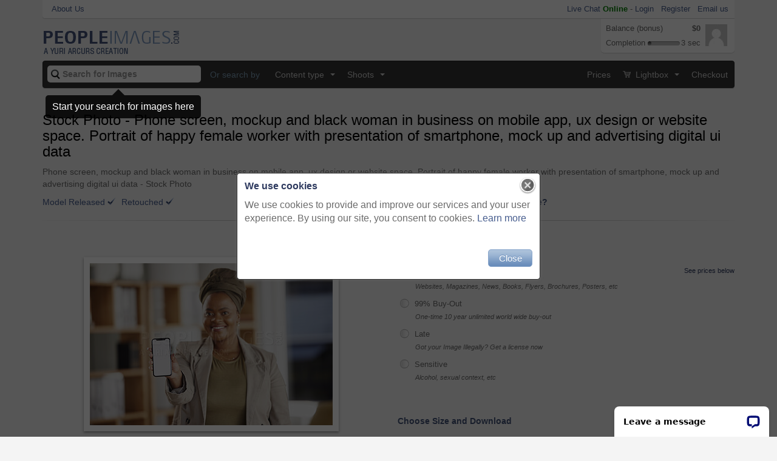

--- FILE ---
content_type: text/html
request_url: https://peopleimages.com/image/ID-2704569-phone-screen-mockup-and-black-woman-in-business-on-mobile-app-ux-design-or-website-space.-portrait-of-happy-female-worker-with-presentation-of-smartphone-mock-up-and-advertising-digital-ui-data
body_size: 19530
content:
<!DOCTYPE html>
<html lang="en" xmlns="http://www.w3.org/1999/xhtml">
<head>
<meta charset="utf-8">
<meta http-equiv="X-UA-Compatible" content="IE=edge">
<meta name="viewport" content="width=device-width, initial-scale=1">
<!-- The above 3 meta tags *must* come first in the head; any other head content must come *after* these tags -->
<title>Phone screen, mockup and black woman in business on mobile app, ux design or website space. Portrait of happy female worker with presentation of smartphone, mock up and advertising digital ui data | Buy Stock Photo on PeopleImages, Picture And Royalty Free Image. Pic 2704569 - PeopleImages</title>
<meta name="description" content="Pics of Phone screen, mockup and black woman in business on mobile app, ux design or website space. Portrait of happy female worker with presentation of smartphone, mock up and advertising digital ui data, stock photo, images and stock photography PeopleImages.com. Picture 2704569"/>
<meta name="keywords" content="advert, worker, work, happy, design, advertising, space, portrait, mobile, ui, present, female, ux, app, business, stock photo, picture, stock photo, stock photography, stock image, pictures, images, photographs, royalty free, agency, library, gallery"/>
<meta name="viewport" content="width=device-width"/>
<meta property="og:image" content="https://images.peopleimages.com/picture/202307/2704569-phone-screen-mockup-and-black-woman-in-business-on-mobile-app-ux-design-or-website-space.-portrait-of-happy-female-worker-with-presentation-of-smartphone-mock-up-and-advertising-digital-ui-data-box_175_175.jpg"/> <link rel="canonical" href="https://peopleimages.com/image/ID-2704569-phone-screen-mockup-and-black-woman-in-business-on-mobile-app-ux-design-or-website-space.-portrait-of-happy-female-worker-with-presentation-of-smartphone-mock-up-and-advertising-digital-ui-data"/>
<link rel="image_src" href="/images/site/logo_squared.png"/>
<link rel="search" type="application/opensearchdescription+xml" href="/xml/search.xml" title="PeopleImages.com"/>
<link href="/favicon.ico?v=2" rel="shortcut icon"/>
<link rel="apple-touch-icon" href="/images/site/logo_squared.png.pagespeed.ce.4WLd3u-nt9.png"/>
<link rel="stylesheet" href="/A.css,,_specific,,_image,,_index_bs.css,,q2681+css,,_specific,,_search,,_style.css,,q2681+css,,_popups.css+3rdparty,,_jquery-ui,,_css,,_smoothness,,_jquery-ui-1.9.1.custom.min.css+css,,_style.progressbars.css+3rdparty,,_bootstrap-smartmenus,,_addons,,_bootstrap,,_jquery.smartmenus.bootstrap.css+css,,_bootstrap.css,,q2681,Mcc.O5PNrWMQ77.css.pagespeed.cf.r7xijWAzKd.css"/>
<!-- Bootstrap -->
<script type="application/ld+json">
{
    "@context" : "http://schema.org",
    "@type" : "Organization",
    "name" : "PeopleImages",
    "url" : "http://peopleimages.com",
    "sameAs" : [ "https://www.facebook.com/yuriarcurs",
    "https://twitter.com/yuriarcurs",
    "http://en.wikipedia.org/wiki/PeopleImages",
    "https://google.com/+PeopleImages"]
}
</script>
<script type="text/javascript">var APPINIT={"userPreferences":false,"dynx_itemid":"Media #2704569","dynx_pagetype":"offerdetail","ga_send_pageview":true,"prices":{"l.ext":{"10":{"res_id":10,"name":"Fullres","resolution":"42.69","is_highest":true,"width":"8192","height":"5464","i_width":"27.3","i_height":"18.2","dpi":300,"old_price":"$150","price":"$150","license":"l.ext","action":"add_to_cart","is_selected":true}},"l.std":{"3":{"res_id":"3","name":"Small","resolution":"0.50","is_highest":false,"width":883,"height":589,"i_width":"2.9","i_height":"2.0","dpi":300,"old_price":"$33","price":"$33","license":"l.std","action":"add_to_cart","is_selected":true},"4":{"res_id":"4","name":"Medium","resolution":"1.81","is_highest":false,"width":1688,"height":1126,"i_width":"5.6","i_height":"3.8","dpi":300,"old_price":"$33","price":"$33","license":"l.std","action":"add_to_cart"},"5":{"res_id":"5","name":"Large","resolution":"4.67","is_highest":false,"width":2711,"height":1809,"i_width":"9.0","i_height":"6.0","dpi":300,"old_price":"$33","price":"$33","license":"l.std","action":"add_to_cart"},"10":{"res_id":"10","name":"Fullres","resolution":"42.69","is_highest":true,"width":"8192","height":"5464","i_width":"27.3","i_height":"18.2","dpi":300,"old_price":"$33","price":"$33","license":"l.std","action":"add_to_cart"}},"l.99":{"10":{"res_id":10,"name":"Fullres","resolution":"42.69","is_highest":true,"width":"8192","height":"5464","i_width":"27.3","i_height":"18.2","dpi":300,"old_price":"$1470","price":"$1470","license":"l.99","action":"add_to_cart","is_selected":true}},"l.ltstd":{"10":{"res_id":10,"name":"Fullres","resolution":"42.69","is_highest":true,"width":"8192","height":"5464","i_width":"27.3","i_height":"18.2","dpi":300,"old_price":"$250","price":"$250","license":"l.ltstd","action":"add_to_cart","is_selected":true}}},"selected_license":"l.std","media_id":2704569,"image_type":1,"is_nude":false,"image_url":"https:\/\/images.peopleimages.com\/picture\/202307\/2704569-phone-screen-mockup-and-black-woman-in-business-on-mobile-app-ux-design-or-website-space.-portrait-of-happy-female-worker-with-presentation-of-smartphone-mock-up-and-advertising-digital-ui-data-fit_400_400.jpg","cache_zoom":"https:\/\/photos.peopleimages.com\/picture\/202307\/2704569-phone-screen-mockup-and-black-woman-in-business-on-mobile-app-ux-design-or-website-space.-portrait-of-happy-female-worker-with-presentation-of-smartphone-mock-up-and-advertising-digital-ui-data-zoom_90.jpg","render_popup":"cookie_msg","show_tooltip_start_search":1};</script>
<script>var deferred_snippets=[];function documentReady(f){if(typeof($)=='undefined'){deferred_snippets.push(f);}else{$(document).ready(f);}}</script>
<!-- Global site tag (gtag.js) - Google AdWords: 937472494 -->
<script async src="https://www.googletagmanager.com/gtag/js?id=AW-937472494"></script>
<script>window.dataLayer=window.dataLayer||[];function gtag(){dataLayer.push(arguments);}gtag('js',new Date());gtag('config','AW-937472494');</script>
<script>(function(i,s,o,g,r,a,m){i['GoogleAnalyticsObject']=r;i[r]=i[r]||function(){(i[r].q=i[r].q||[]).push(arguments)},i[r].l=1*new Date();a=s.createElement(o),m=s.getElementsByTagName(o)[0];a.async=1;a.src=g;m.parentNode.insertBefore(a,m)})(window,document,'script','//www.google-analytics.com/analytics.js','ga');ga('create','UA-27098616-1','auto');ga('require','displayfeatures');if(typeof(APPINIT)!='undefined'){if(APPINIT.ga_send_pageview){ga('set','dimension1',APPINIT.dynx_itemid);ga('set','dimension2',APPINIT.dynx_pagetype);ga('send','pageview');}}else{ga('send','pageview');}if(typeof(APPINIT)!='undefined'&&typeof(APPINIT.ga_order)!='undefined'){var order=APPINIT.ga_order;var conv_value=order.amount_to_pay
if(conv_value){gtag('event','conversion',{'send_to':'AW-937472494/CPoNCJGdhX8Q7uOCvwM','value':conv_value,'currency':'USD'});}ga('require','ecommerce');ga('ecommerce:addTransaction',{id:order.id,revenue:order.total,currency:'USD'})
for(var key in order.items){var item=order.items[key];ga('ecommerce:addItem',{'id':order.id,'name':item.ga_id,'category':item.type,'price':item.price,'quantity':'1'});}ga('ecommerce:send');}</script>
</head>
<body class="gadgetless bootstrap">
<div class="container">
<div id="notice_jGrowl"></div><!--@todo: Ensure new addition did not mess up growl location-->
</div>
<div class="topbar">
<div class="container">
<div class="sub_container">
<div class="left"><a href="/more">About Us</a></div>
<div class="right">
<div class="top_menu_login">
<div id="a1" class="a1">
<div class="links">
<a class="lnk_livechat_open" href="#">Live Chat
<span class="chat_status_online">Online</span>
</a>
-
<a href="#" onclick="Authenticate.showPopup(null, 3);">Login</a> &nbsp;
<a href="#" onclick="Authenticate.showPopup();">Register</a> &nbsp;
<a href="/support">Email us</a>
</div>
<!--div class="top_menu_line_right"></div-->
</div>
</div>
</div>
</div>
</div>
</div>
<header>
<div class="container">
<div>
<nav class="navbar navbar-default top_menu">
<!-- Brand and toggle get grouped for better mobile display -->
<div class="navbar-header">
<a class="logo" href="/"><img width="225" height="38" src="/images/site/logo.png.pagespeed.ce.PFV9Ca111m.png" alt="PeopleImages - A Yuri Arcurs Creation"></a>
<div id="a2" class="a2">
<div class="top_menu_login_bar">
<div class="top_menu_login_balance_bonus">Balance (bonus)</div>
<div class="top_menu_login_dollars_bonus"><span class="credit_balance">$0</span></div>
<div class="top_menu_login_bonus">Completion</div>
<div class="top_menu_login_progressbar">
<div class="progress53 progress53_10"></div>
</div>
<div class="top_menu_login_time">3 sec</div>
</div>
<div class="top_menu_avatar_frame">
<div><img src="/images/avatar/noavatar/36.jpg.pagespeed.ce.ZZ0PDvRzm8.jpg" id="profile_image_small" height="36" width="36" alt="Profile image"/></div>
</div> </div>
<button type="button" class="navbar-toggle collapsed" data-toggle="collapse" data-target="#bs-example-navbar-collapse-1">
<span class="sr-only">Toggle navigation</span>
<span class="icon-bar"></span>
<span class="icon-bar"></span>
<span class="icon-bar"></span>
</button>
</div>
<form class="navbar-form navbar-left search" role="search" action="/search/image" method="get" name="search_form" itemprop="potentialAction" itemscope itemtype="http://schema.org/SearchAction">
<div class="form-group">
<span class="suggest_label"></span>
<meta itemprop="target" content="https://peopleimages.com/search/{search}"/>
<input type="text" name="search" autocomplete="off" id="main_search_top" class="form-control" placeholder="Search for Images" itemprop="query-input" required>
<button id="search_form_button" class="button btn_search btn btn-default" type="submit">GO</button>
</div>
</form>
<!-- Collect the nav links, forms, and other content for toggling -->
<div class="collapse navbar-collapse" id="bs-example-navbar-collapse-1" itemscope itemtype="http://schema.org/WebSite">
<meta itemprop="url" content="https://peopleimages.com/"/>
<div id="as_search">
<div class="as_search_frame">
<div class="as_search_section">
<span class="search_area"></span>
<div class="as_search_results">
<a href="#">
<img src="/images/loader/circle_blue.gif.pagespeed.ce.G9MxzIz3Cw.gif" width="30" height="30" alt="View"/>
<div>
<span class="suggestion_title"></span>
<span class="suggestion_description"></span>
</div>
</a>
<a href="#">
<img src="/images/loader/circle_blue.gif.pagespeed.ce.G9MxzIz3Cw.gif" width="30" height="30" alt="View"/>
<div>
<span class="suggestion_title"></span>
<span class="suggestion_description"></span>
</div>
</a>
<a href="#">
<img src="/images/loader/circle_blue.gif.pagespeed.ce.G9MxzIz3Cw.gif" width="30" height="30" alt="View"/>
<div>
<span class="suggestion_title"></span>
<span class="suggestion_description"></span>
</div>
</a>
<a href="#">
<img src="/images/loader/circle_blue.gif.pagespeed.ce.G9MxzIz3Cw.gif" width="30" height="30" alt="View"/>
<div>
<span class="suggestion_title"></span>
<span class="suggestion_description"></span>
</div>
</a>
<a href="#">
<img src="/images/loader/circle_blue.gif.pagespeed.ce.G9MxzIz3Cw.gif" width="30" height="30" alt="View"/>
<div>
<span class="suggestion_title"></span>
<span class="suggestion_description"></span>
</div>
</a>
</div>
</div>
<div class="as_search_section">
<span class="search_area"></span>
<div class="as_search_results">
<a href="#">
<img src="/images/loader/circle_blue.gif.pagespeed.ce.G9MxzIz3Cw.gif" width="30" height="30" alt="View"/>
<div>
<span class="suggestion_title"></span>
<span class="suggestion_description"></span>
</div>
</a>
<a href="#">
<img src="/images/loader/circle_blue.gif.pagespeed.ce.G9MxzIz3Cw.gif" width="30" height="30" alt="View"/>
<div>
<span class="suggestion_title"></span>
<span class="suggestion_description"></span>
</div>
</a>
</div>
</div>
<div class="as_search_section">
<span class="search_area"></span>
<div class="as_search_results">
<a href="#">
<img src="/images/loader/circle_blue.gif.pagespeed.ce.G9MxzIz3Cw.gif" width="30" height="30" alt="View"/>
<div>
<span class="suggestion_title"></span>
<span class="suggestion_description"></span>
</div>
</a>
<a href="#">
<img src="/images/loader/circle_blue.gif.pagespeed.ce.G9MxzIz3Cw.gif" width="30" height="30" alt="View"/>
<div>
<span class="suggestion_title"></span>
<span class="suggestion_description"></span>
</div>
</a>
</div>
</div>
<div class="as_search_section">
<span class="search_area"></span>
<div class="as_search_results">
<a href="#">
<img src="/images/loader/circle_blue.gif.pagespeed.ce.G9MxzIz3Cw.gif" width="30" height="30" alt="View"/>
<div>
<span class="suggestion_title"></span>
<span class="suggestion_description"></span>
</div>
</a>
<a href="#">
<img src="/images/loader/circle_blue.gif.pagespeed.ce.G9MxzIz3Cw.gif" width="30" height="30" alt="View"/>
<div>
<span class="suggestion_title"></span>
<span class="suggestion_description"></span>
</div>
</a>
</div>
</div>
</div>
</div>
<p class="nav navbar-text">Or search by</p>
<ul class="nav navbar-nav"><li class="dropdown " id="main_menu_el_0"><a href="/search" class="dropdown-toggle" data-toggle="dropdown" role="button" aria-expanded="false">Content type <span class="arrow caret"></span></a><ul class="dropdown-menu lvl1" role="menu"><li class="dropdown-submenu " id="main_menu_el_1"><a href="https://peopleimages.com/search#media-type:2">All Videos</a></li><li class="dropdown-submenu " id="main_menu_el_2"><a href="http://peopleimages.com/search">All Images</a></li><li class="dropdown-submenu " id="main_menu_el_3"><a href="#">Age</a><ul class="dropdown-menu lvl2" role="menu"><li class="dropdown-submenu "><a href="http://peopleimages.com/search#period:this-month">1mth Old</a></li> <li class="dropdown-submenu "><a href="http://peopleimages.com/search#period:3-months-old">3mth Old</a></li> <li class="dropdown-submenu "><a href="http://peopleimages.com/search#adult:on/period:6-months-old">6mth Old</a></li> <li class="dropdown-submenu "><a href="http://peopleimages.com/search#period:From-2015">From 2015</a></li> <li class="dropdown-submenu "><a href="http://peopleimages.com/search#period:from-2014">From 2014</a></li> <li class="dropdown-submenu "><a href="http://peopleimages.com/search#period:from-2013">From 2013</a></li> <li class="dropdown-submenu "><a href="http://peopleimages.com/search#period:from-2012">From 2012</a></li> <li class="dropdown-submenu "><a href="http://peopleimages.com/search#period:from-2011">From 2011</a></li> <li class="dropdown-submenu "><a href="http://peopleimages.com/search#period:from-2010">From 2010</a></li> <li class="dropdown-submenu "><a href="http://peopleimages.com/search#period:from-2009">From 2009</a></li> <li class="dropdown-submenu "><a href="http://peopleimages.com/search#period:from-2008">From 2008</a></li> <li class="dropdown-submenu "><a href="http://peopleimages.com/search#period:from-2007">From 2007</a></li> <li class="dropdown-submenu "><a href="http://peopleimages.com/search#period:from-2006">From 2006</a></li> <li class="dropdown-submenu "><a href="http://peopleimages.com/search#adult:on">All Images</a></li> </ul></li><li class="dropdown-submenu " id="main_menu_el_19"><a href="#">Concepts</a><ul class="dropdown-menu lvl2" role="menu"><li class="dropdown-submenu "><a href="http://peopleimages.com/search#Animal">Animals</a></li> <li class="dropdown-submenu "><a href="http://peopleimages.com/search#Abstract">Abstract</a></li> <li class="dropdown-submenu "><a href="http://peopleimages.com/search#Beauty">Beauty</a></li> <li class="dropdown-submenu "><a href="http://peopleimages.com/search#Business">Business</a></li> <li class="dropdown-submenu "><a href="http://peopleimages.com/search#children">Children and Babies</a></li> <li class="dropdown-submenu "><a href="http://peopleimages.com/search#Love">Couples and Love</a></li> <li class="dropdown-submenu "><a href="http://peopleimages.com/search#Education">Education</a></li> <li class="dropdown-submenu "><a href="http://peopleimages.com/search#Family">Family</a></li> <li class="dropdown-submenu "><a href="http://peopleimages.com/search#Fashion">Fashion and Style</a></li> <li class="dropdown-submenu "><a href="http://peopleimages.com/search#Friendship">Friendship</a></li> <li class="dropdown-submenu "><a href="http://peopleimages.com/search#bizarre">Funny/Weird</a></li> <li class="dropdown-submenu "><a href="http://peopleimages.com/search#Consumables">Food and Drink</a></li> <li class="dropdown-submenu "><a href="http://peopleimages.com/search#Healthcare">Healthcare and Medicine</a></li> <li class="dropdown-submenu "><a href="http://peopleimages.com/search#Cgi">Infographics, CGI and Illustrations</a></li> <li class="dropdown-submenu "><a href="http://peopleimages.com/search#Landscape">Landscapes and Nature</a></li> <li class="dropdown-submenu "><a href="http://peopleimages.com/search#Naked">Nudes</a></li> <li class="dropdown-submenu "><a href="http://peopleimages.com/search#party">Party/Celebration</a></li> <li class="dropdown-submenu "><a href="http://peopleimages.com/search#Recreation">Recreation</a></li> <li class="dropdown-submenu "><a href="http://peopleimages.com/search#religion">Religion</a></li> <li class="dropdown-submenu "><a href="http://peopleimages.com/search#Retirement">Seniors</a></li> <li class="dropdown-submenu "><a href="http://peopleimages.com/search#Sport">Sports and Fitness</a></li> <li class="dropdown-submenu "><a href="http://peopleimages.com/search#Still-life">Still life</a></li> <li class="dropdown-submenu "><a href="http://peopleimages.com/search#Tech">Technology and Science</a></li> <li class="dropdown-submenu "><a href="http://peopleimages.com/search#Getaway">Travel & Vacations</a></li> <li class="dropdown-submenu "><a href="http://peopleimages.com/search#Collaboration">Unity and Teamwork</a></li> <li class="dropdown-submenu "><a href="http://peopleimages.com/search#Health">Vitality and Healthy Living</a></li> <li class="dropdown-submenu "><a href="http://peopleimages.com/search#Wedding">Wedding</a></li> <li class="dropdown-submenu "><a href="http://peopleimages.com/search#hipster">Youth of Today</a></li> </ul></li><li class="dropdown-submenu " id="main_menu_el_49"><a href="/search#restaurant">Industry</a><ul class="dropdown-menu lvl2" role="menu"><li class="dropdown-submenu "><a href="/search#beauty">Beauty</a></li> <li class="dropdown-submenu "><a href="/search#construction">Construction</a></li> <li class="dropdown-submenu "><a href="/search#logistics">Logistics</a></li> <li class="dropdown-submenu "><a href="/search#electricity">Energy</a></li> <li class="dropdown-submenu "><a href="/search#entertainment-industry">Entertainment</a></li> <li class="dropdown-submenu "><a href="/search#education">Education</a></li> <li class="dropdown-submenu "><a href="/search#farming">Farming</a></li> <li class="dropdown-submenu "><a href="/search#finance">Finance</a></li> <li class="dropdown-submenu "><a href="/search#air-travel">Flying</a></li> <li class="dropdown-submenu "><a href="/search#restaurant">Food Industry</a></li> <li class="dropdown-submenu "><a href="/search#medical">Healthcare</a></li> <li class="dropdown-submenu "><a href="/search#luxury-industry">Hotel and Spa</a></li> <li class="dropdown-submenu "><a href="/search#information-technology">IT</a></li> <li class="dropdown-submenu "><a href="/search#jewellery">Jewellery</a></li> <li class="dropdown-submenu "><a href="/search#legal">Legal</a></li> <li class="dropdown-submenu "><a href="/search#manufacturing">Manufacturing</a></li> <li class="dropdown-submenu "><a href="/search#media">Media</a></li> <li class="dropdown-submenu "><a href="/search#military">Military</a></li> <li class="dropdown-submenu "><a href="/search#police">Police</a></li> <li class="dropdown-submenu "><a href="/search#recycling">Recycling</a></li> <li class="dropdown-submenu "><a href="/search#hospitality-industry">Restaurants, Bars and Food Services</a></li> <li class="dropdown-submenu "><a href="/search#shopping">Retail</a></li> <li class="dropdown-submenu "><a href="/search#fitness">Sports and Fitness</a></li> <li class="dropdown-submenu "><a href="/search#science">Science</a></li> <li class="dropdown-submenu "><a href="/search#transportation">Transportation</a></li> </ul></li><li class="dropdown-submenu " id="main_menu_el_76"><a href="#">Location</a><ul class="dropdown-menu lvl2" role="menu"><li class="dropdown-submenu "><a href="/search#bar">Bar</a></li> <li class="dropdown-submenu "><a href="/search#beach">Beach</a></li> <li class="dropdown-submenu "><a href="/search#church">Church</a></li> <li class="dropdown-submenu "><a href="/search#city">City</a></li> <li class="dropdown-submenu "><a href="/search#cafe">Coffee Shop</a></li> <li class="dropdown-submenu "><a href="/search#countryside">Countryside</a></li> <li class="dropdown-submenu "><a href="/search#nightclub">Nightclub</a></li> <li class="dropdown-submenu "><a href="/search#field">Field</a></li> <li class="dropdown-submenu "><a href="/search#forest">Forest</a></li> <li class="dropdown-submenu "><a href="/search#grass">Grass</a></li> <li class="dropdown-submenu "><a href="/search#gym">Health Club</a></li> <li class="dropdown-submenu "><a href="/search#hallway">Hallway</a></li> <li class="dropdown-submenu "><a href="/search#inside-house">House (inside)</a></li> <li class="dropdown-submenu "><a href="/search#frontyard">House (outside)</a></li> <li class="dropdown-submenu "><a href="/search#hospital">Hospital</a></li> <li class="dropdown-submenu "><a href="/search#in-water">In Water</a></li> <li class="dropdown-submenu "><a href="/search#mall">Mall</a></li> <li class="dropdown-submenu "><a href="/search#mountains">Mountains</a></li> <li class="dropdown-submenu "><a href="/search#office">Office</a></li> <li class="dropdown-submenu "><a href="/search#studio-shot">Photo Studio</a></li> <li class="dropdown-submenu "><a href="/search#restaurant">Restaurant</a></li> <li class="dropdown-submenu "><a href="/search#retail-store">Retail Store</a></li> <li class="dropdown-submenu "><a href="/search#assisted-living">Retirement Home</a></li> <li class="dropdown-submenu "><a href="/search#school">School</a></li> <li class="dropdown-submenu "><a href="/search#spa">Spa</a></li> <li class="dropdown-submenu "><a href="/search#street">Street</a></li> <li class="dropdown-submenu "><a href="/search#trail">Trail</a></li> </ul></li><li class="dropdown-submenu " id="main_menu_el_105"><a href="#">Photo Technical</a><ul class="dropdown-menu lvl2" role="menu"><li class="dropdown-submenu "><a href="/search#Ambience">Beautiful Lighting</a></li> <li class="dropdown-submenu "><a href="/search#monochrome">Black and White</a></li> <li class="dropdown-submenu "><a href="/search#closeup">Closeup</a></li> <li class="dropdown-submenu "><a href="/search#colorful">Colorful</a></li> <li class="dropdown-submenu "><a href="/search#retro-filter">Instagram like/Retro</a></li> <li class="dropdown-submenu "><a href="/search#bokeh">Bokeh - Low Depth of Field</a></li> <li class="dropdown-submenu "><a href="http://peopleimages.com/search#flare">Flare</a></li> <li class="dropdown-submenu "><a href="/search#motion-blur">Motionblurred</a></li> <li class="dropdown-submenu "><a href="/search#NOT-isolated">Not Isolated</a></li> <li class="dropdown-submenu "><a href="http://peopleimages.com/search#Isolated">Isolated or Cut Out</a></li> <li class="dropdown-submenu "><a href="http://peopleimages.com/search#png">Transparent Png</a></li> <li class="dropdown-submenu "><a href="/search#naked">Nude Content</a></li> <li class="dropdown-submenu "><a href="/search#Real">Naturalistic and Authentic</a></li> <li class="dropdown-submenu "><a href="http://peopleimages.com/search#Special-effects">Special Effects</a></li> </ul></li><li class="dropdown-submenu " id="main_menu_el_121"><a href="#">Time of Day</a><ul class="dropdown-menu lvl2" role="menu"><li class="dropdown-submenu "><a href="http://peopleimages.com/search#Dawn">Dawn</a></li> <li class="dropdown-submenu "><a href="http://peopleimages.com/search#Noon">Day</a></li> <li class="dropdown-submenu "><a href="http://peopleimages.com/search#Dusk">Dusk</a></li> <li class="dropdown-submenu "><a href="http://peopleimages.com/search#Night">Night</a></li> <li class="dropdown-submenu "><a href="http://peopleimages.com/search#Deadline">Deadlines</a></li> <li class="dropdown-submenu "><a href="http://peopleimages.com/search#Hurry">In a Hurry</a></li> <li class="dropdown-submenu "><a href="http://peopleimages.com/search#Relaxing">Chilled Out</a></li> </ul></li><li class="dropdown-submenu " id="main_menu_el_130"><a href="#">Photographers</a><ul class="dropdown-menu lvl2" role="menu"><li class="dropdown-submenu "><a href="https://peopleimages.com/search#sort-order:editor/limit:150/image-view:normal/adult:on/photographer:35673/media-type:1">Allistair</a></li> <li class="dropdown-submenu "><a href="http://peopleimages.com/search#sort_order:editor/photographer:93">Cecilie A</a></li> <li class="dropdown-submenu "><a href="https://peopleimages.com/search#sort-order:editor/limit:150/image-view:normal/adult:on/photographer:35677/media-type:1">Chanelle M</a></li> <li class="dropdown-submenu "><a href="http://peopleimages.com/search#sort_order:editor/photographer:1766">Delmaine D</a></li> <li class="dropdown-submenu "><a href="http://peopleimages.com/search#sort_order:editor/photographer:153">Dhoxax</a></li> <li class="dropdown-submenu "><a href="https://peopleimages.com/search#sort-order:editor/photographer:33520">Grady R</a></li> <li class="dropdown-submenu "><a href="https://peopleimages.com/search#photographer:95558/media-type:1">Emil L</a></li> <li class="dropdown-submenu "><a href="http://peopleimages.com/search#sort_order:editor/photographer:2007">Mr Skin</a></li> <li class="dropdown-submenu "><a href="http://peopleimages.com/search#sort_order:editor/photographer:59">Tabitha R</a></li> <li class="dropdown-submenu "><a href="http://peopleimages.com/search#sort_order:editor/photographer:300">Thurstan H</a></li> <li class="dropdown-submenu "><a href="http://peopleimages.com/search#sort_order:editor/photographer:1">Yuri Arcurs</a></li> </ul></li><li class="dropdown-submenu " id="main_menu_el_143"><a href="#">Photographers (2010)</a><ul class="dropdown-menu lvl2" role="menu"><li class="dropdown-submenu "><a href="https://peopleimages.com/search#sort_order:editor/photographer:453">Anne B</a></li> <li class="dropdown-submenu "><a href="https://peopleimages.com/search#sort_order:editor/photographer:8766">Daniel L</a></li> </ul></li><li class="dropdown-submenu " id="main_menu_el_147"><a href="#">Photographers (2012)</a><ul class="dropdown-menu lvl2" role="menu"><li class="dropdown-submenu "><a href="https://peopleimages.com/search#sort_order:editor/photographer:250">Alexandra W</a></li> <li class="dropdown-submenu "><a href="https://peopleimages.com/search#sort_order:editor/photographer:259">Jeff B</a></li> <li class="dropdown-submenu "><a href="https://peopleimages.com/search#sort_order:editor/photographer:256">Mapodile M</a></li> <li class="dropdown-submenu "><a href="https://peopleimages.com/search#sort_order:editor/photographer:254">Marius V</a></li> <li class="dropdown-submenu "><a href="https://peopleimages.com/search#sort_order:editor/photographer:227">Mariusz S</a></li> <li class="dropdown-submenu "><a href="https://peopleimages.com/search#sort_order:editor/photographer:286">Mikolette M</a></li> <li class="dropdown-submenu "><a href="https://peopleimages.com/search#sort_order:editor/photographer:243">Nicola K</a></li> <li class="dropdown-submenu "><a href="https://peopleimages.com/search#sort_order:editor/photographer:255">Tasneem H</a></li> </ul></li><li class="dropdown-submenu " id="main_menu_el_157"><a href="#">Photographers (2016)</a><ul class="dropdown-menu lvl2" role="menu"><li class="dropdown-submenu "><a href="https://peopleimages.com/search#sort_order:editor/photographer:79700">Adene S</a></li> <li class="dropdown-submenu "><a href="https://peopleimages.com/search#sort_order:editor/photographer:79732">Arnéll K</a></li> <li class="dropdown-submenu "><a href="https://peopleimages.com/search#sort_order:editor/photographer:79730">Camerene P</a></li> <li class="dropdown-submenu "><a href="https://peopleimages.com/search#sort_order:editor/photographer:79703">Jadon B</a></li> <li class="dropdown-submenu "><a href="https://peopleimages.com/search#sort_order:editor/photographer:79670">Katleho S</a></li> <li class="dropdown-submenu "><a href="https://peopleimages.com/search#sort_order:editor/photographer:79728">Lyndon S</a></li> <li class="dropdown-submenu "><a href="https://peopleimages.com/search#sort_order:editor/photographer:79633">Lucinda D</a></li> <li class="dropdown-submenu "><a href="https://peopleimages.com/search#sort_order:editor/photographer:79704">Nikish H</a></li> <li class="dropdown-submenu "><a href="https://peopleimages.com/search#sort_order:editor/photographer:79629">Nola V</a></li> <li class="dropdown-submenu "><a href="https://peopleimages.com/search#sort_order:editor/photographer:79679">Ruan J</a></li> <li class="dropdown-submenu "><a href="https://peopleimages.com/search#sort_order:editor/photographer:79747">Tamani C</a></li> </ul></li><li class="dropdown-submenu " id="main_menu_el_170"><a href="#">Photographers (2021+)</a><ul class="dropdown-menu lvl2" role="menu"><li class="dropdown-submenu "><a href="https://peopleimages.com/search#sort_order:editor/photographer:109973">Alexis S</a></li> <li class="dropdown-submenu "><a href="https://peopleimages.com/search#sort-order:editor/photographer:110170">Anela R</a></li> <li class="dropdown-submenu "><a href="https://peopleimages.com/search#sort_order:editor/photographer:110121">Beaunitta VW</a></li> <li class="dropdown-submenu "><a href="http://peopleimages.com/search#sort_order:editor/photographer:109605">Courtney H</a></li> <li class="dropdown-submenu "><a href="https://peopleimages.com/search#sort_order:editor/photographer:110017">Delcio F</a></li> <li class="dropdown-submenu "><a href="https://peopleimages.com/search#sort_order:editor/photographer:110792">Duther T</a></li> <li class="dropdown-submenu "><a href="https://peopleimages.com/search#sort_order:editor/photographer:110015">Irshaad M</a></li> <li class="dropdown-submenu "><a href="https://peopleimages.com/search#sort_order:editor/photographer:109975">Jade M</a></li> <li class="dropdown-submenu "><a href="https://peopleimages.com/search#sort_order:editor/photographer:110791">Jessica-Leigh J</a></li> <li class="dropdown-submenu "><a href="https://peopleimages.com/search#sort_order:editor/photographer:108479">Jordi D</a></li> <li class="dropdown-submenu "><a href="https://peopleimages.com/search#sort_order:editor/photographer:110720">Joshua A</a></li> <li class="dropdown-submenu "><a href="http://peopleimages.com/search#sort_order:editor/photographer:109628">Kirsten D</a></li> <li class="dropdown-submenu "><a href="http://peopleimages.com/search#sort_order:editor/photographer:109977">Lumeez I</a></li> <li class="dropdown-submenu "><a href="https://peopleimages.com/search#sort-order:editor/photographer:110143">Micheal C</a></li> <li class="dropdown-submenu "><a href="https://peopleimages.com/search#sort_order:editor/photographer:110480">Mumtaaz D</a></li> <li class="dropdown-submenu "><a href="https://peopleimages.com/search#sort_order:editor/photographer:110833">Nadia L</a></li> <li class="dropdown-submenu "><a href="https://peopleimages.com/search#sort_order:editor/photographer:108340">Sharne T</a></li> <li class="dropdown-submenu "><a href="http://peopleimages.com/search#sort_order:editor/photographer:109976">Talia M</a></li> <li class="dropdown-submenu "><a href="https://peopleimages.com/search#sort_order:editor/photographer:110831">Tamline L</a></li> <li class="dropdown-submenu "><a href="http://peopleimages.com/search#sort_order:editor/photographer:109595">Wayde O</a></li> </ul></li><li class="dropdown-submenu " id="main_menu_el_192"><a href="https://peopleimages.com/search#photographer:99158/media-type:2">Videographers</a><ul class="dropdown-menu lvl2" role="menu"><li class="dropdown-submenu "><a href="https://peopleimages.com/search#sort_order:editor/photographer:110856">Aila</a></li> <li class="dropdown-submenu "><a href="https://peopleimages.com/search#photographer:86549/media-type:2">Alex</a></li> <li class="dropdown-submenu "><a href="https://peopleimages.com/search#photographer:99158/media-type:2">Armand</a></li> <li class="dropdown-submenu "><a href="https://peopleimages.com/search#sort-order:editor/photographer:110214">Azeemud D</a></li> <li class="dropdown-submenu "><a href="https://peopleimages.com/search#sort_order:editor/photographer:110479">Charlize</a></li> <li class="dropdown-submenu "><a href="https://peopleimages.com/search#sort-order:editor/photographer:110233">Clayton</a></li> <li class="dropdown-submenu "><a href="https://peopleimages.com/search#sort_order:editor/photographer:109565">Clement</a></li> <li class="dropdown-submenu "><a href="https://peopleimages.com/search#sort_order:editor/photographer:109979">David</a></li> <li class="dropdown-submenu "><a href="https://peopleimages.com/search#sort_order:editor/photographer:110231">Jesse B</a></li> <li class="dropdown-submenu "><a href="http://peopleimages.com/search#sort_order:editor/photographer:109547">Kay A</a></li> <li class="dropdown-submenu "><a href="https://peopleimages.com/search#photographer:98573/media-type:2">Kobus</a></li> <li class="dropdown-submenu "><a href="https://peopleimages.com/search#sort_order:editor/photographer:110482">Malik</a></li> <li class="dropdown-submenu "><a href="https://peopleimages.com/search#photographer:85965/media-type:2">Marco</a></li> <li class="dropdown-submenu "><a href="https://peopleimages.com/search#sort_order:editor/photographer:106337">Nicholas</a></li> <li class="dropdown-submenu "><a href="http://peopleimages.com/search#sort_order:editor/photographer:109665">Nina</a></li> <li class="dropdown-submenu "><a href="https://peopleimages.com/search#photographer:86696/media-type:2">Sean</a></li> <li class="dropdown-submenu "><a href="http://peopleimages.com/search#sort_order:editor/photographer:109604">Siphosethu</a></li> <li class="dropdown-submenu "><a href="https://peopleimages.com/search#sort_order:editor/photographer:110535">Wesley</a></li> </ul></li><li class="dropdown-submenu " id="main_menu_el_212"><a href="#">Weather/Season</a><ul class="dropdown-menu lvl2" role="menu"><li class="dropdown-submenu "><a href="http://peopleimages.com/search#Autumn">Autumn</a></li> <li class="dropdown-submenu "><a href="http://peopleimages.com/search#Winter">Winter</a></li> <li class="dropdown-submenu "><a href="http://peopleimages.com/search#Spring">Spring</a></li> <li class="dropdown-submenu "><a href="http://peopleimages.com/search#Summer">Summer</a></li> <li class="dropdown-submenu "><a href="http://peopleimages.com/search#Overcast">Cloudy</a></li> <li class="dropdown-submenu "><a href="http://peopleimages.com/search#Foggy">Fog</a></li> <li class="dropdown-submenu "><a href="http://peopleimages.com/search#Rain">Rain</a></li> <li class="dropdown-submenu "><a href="http://peopleimages.com/search#Sunshine">Sunny</a></li> <li class="dropdown-submenu "><a href="http://peopleimages.com/search#Snow">Snow</a></li> <li class="dropdown-submenu "><a href="http://peopleimages.com/search#Stormy">Storm</a></li> <li class="dropdown-submenu "><a href="http://peopleimages.com/search#Wind">Windy</a></li> </ul></li><li class="dropdown-submenu " id="main_menu_el_225"><a href="/support/licenseAgreement">License Agreements</a><ul class="dropdown-menu lvl2" role="menu"><li class="dropdown-submenu "><a href="http://peopleimages.com/support/licenseAgreement">Quick Overview</a></li> <li class="dropdown-submenu "><a href="http://peopleimages.com/support/licenseAgreement/standard#standard">Standard License</a></li> <li class="dropdown-submenu "><a href="http://peopleimages.com/support/licenseAgreement/standard#extended">Extended License</a></li> <li class="dropdown-submenu "><a href="http://peopleimages.com/support/licenseAgreement/standard#99buyout">99% Buy-out License</a></li> <li class="dropdown-submenu "><a href="http://peopleimages.com/delivery-policy">Delivery Policy</a></li> </ul></li></ul></li> <li class="dropdown " id="main_menu_el_233"><a href="/shoots#sort-order:new" class="dropdown-toggle" data-toggle="dropdown" role="button" aria-expanded="false">Shoots <span class="arrow caret"></span></a><ul class="dropdown-menu lvl1" role="menu"><li class="dropdown-submenu " id="main_menu_el_234"><a href="/shoots#sort-order:new">New Shoots</a></li><li class="dropdown-submenu " id="main_menu_el_235"><a href="/shoots#period:Past-3-years">Past 3 Years</a></li><li class="dropdown-submenu " id="main_menu_el_236"><a href="/shoots#sort-order:editor">Yuri&#39;s Choice</a></li><li class="dropdown-submenu " id="main_menu_el_237"><a href="/shoots#sort-order:sales">Best Selling</a></li></ul></li> </ul>
<ul class="nav navbar-nav navbar-right">
<li><a href="/support/prices">Prices</a></li>
<li><a href="#" title="Open/close cart" id="cart-button">
<span class="icon"></span> Lightbox
<span class="arrow caret"></span>
<span class="sub-arrow">...</span>
</a></li>
<li class="checkout"><a id="checkout_link" href="#">Checkout <span></span></a></li>
</ul>
</div><!-- /.navbar-collapse -->
<div id="cart">
<div id="lightbox_wide" data-iui="content"><!--DYNACONTENT--></div>
</div>
</nav>
</div>
</div>
</header>
<div class="main_content container">
<div class="main_col" id="main_col">
<div class="row">
<div class="col-sm-12">
<div itemscope itemtype="http://schema.org/Product" id="image_index">
<br/>
<h1 class="title" itemprop="name">Stock Photo - Phone screen, mockup and black woman in business on mobile app, ux design or website space. Portrait of happy female worker with presentation of smartphone, mock up and advertising digital ui data</h1>
<p itemprop="description">Phone screen, mockup and black woman in business on mobile app, ux design or website space. Portrait of happy female worker with presentation of smartphone, mock up and advertising digital ui data - Stock Photo</p>
<div class="row">
<div class="col-md-6">
<div class="row">
<div class="col-sm-7 imageview_info text-center-xs">
<a href="#" data-popup="model_releases" data-poparam="2704569">Model Released</a>
<span class="check"></span>
<a href="#">Retouched</a>
<span class="check"></span>
</div>
<div class="col-sm-5 text-right text-center-xs">
<span class="photo_id">Stock photo ID: 2704569</span>
</div>
</div>
<hr/>
<div class="main_preview">
<br/><br/>
<div class="image">
<a href="/image/zoomgate/2704569" class="zoom_link" data-ttip="Click to zoom" title="Phone screen, mockup and black woman in business on mobile app, ux design or website space. Portrait of happy female worker with presentation of smartphone, mock up and advertising digital ui data - stock photo #2704569" data-top_offset="10" data-left_offset="-160" data-purgatory="10">
<img class="imageview_image fnc-cdrag" src="https://images.peopleimages.com/picture/202307/2704569-phone-screen-mockup-and-black-woman-in-business-on-mobile-app-ux-design-or-website-space.-portrait-of-happy-female-worker-with-presentation-of-smartphone-mock-up-and-advertising-digital-ui-data-fit_400_400.jpg" itemprop="image" id="main_image" data-is_main="1" data-type="media" data-id="2704569" title="Phone screen, mockup and black woman in business on mobile app, ux design or website space. Portrait of happy female worker with presentation of smartphone, mock up and advertising digital ui data - stock photo #2704569" alt="Buy stock photo Phone screen, mockup and black woman in business on mobile app, ux design or website space. Portrait of happy female worker with presentation of smartphone, mock up and advertising digital ui data"/>
</a>
<div class="overlay bottom">
<div class="container-fluid">
<div class="row">
<div class="col-sm-6">
<div class="photographer_info">
<a href="/profile/view/110833"><img alt="Image photographer - Nadia L." src="/DATA/user/0000110833/avatar/stock-photo-photographer-Nadia-L-4228503249_36.jpeg.pagespeed.ce.rOKDl20Yfk.jpg"></a>
<span class="title"><a href="/profile/view/110833">Nadia L.</a>
(<a href="/search#sort_order:editor/photographer:110833">1978</a>)</span>
<br/>
<span class="role">Photographer</span>
</div>
</div>
<div class="col-sm-6 text-right">
<a href="#" title="Press to add to Lightbox or drag and drop image" id="add_to_cart">Add to Lightbox</a>
</div>
</div>
</div>
</div>
</div>
<div><span class="caption" style="width: 420px">Phone screen, mockup and black woman in business on mobile app, ux design or website space. Portrait of happy female worker with presentation of smartphone, mock up and advertising digital ui data</span></div>
</div>
<div class="next_prev">
<a href="/image/ID-2704572-digital-interface-finger-and-business-woman-with-hand-gesture-for-hud-ui-and-biometrics-tech.-corporate-professional-and-person-touch-for-communication-internet-and-networking-choice-in-office" class="prev_url" title="Previous image in series"> &lt; </a>
<a href="/image/ID-2704503-hands-person-and-phone-screen-with-transaction-completed-for-ecommerce-finance-or-digital-money.-closeup-smartphone-and-payment-received-on-mobile-online-shopping-app-or-fintech-financial-service" title="Next image in series" class="next_url"> &gt; </a>
</div>
<div class="imageview_share_box">
<script type="text/javascript" src="//yastatic.net/share/share.js" charset="utf-8"></script>
<span id="ya_share1"></span>
</div>
<div class="keywords">
<p class="blue-section-header">Stock Photo Keywords:</p>
<hr>
<p class="keywords"> <a href="/search/advert" title="advert Stock Photos">advert</a>
<a href="/search/worker" title="worker Stock Photos">worker</a>
<a href="/search/work" title="work Stock Photos">work</a>
<a href="/search/happy" title="happy Stock Photos">happy</a>
<a href="/search/design" title="design Stock Photos">design</a>
<a href="/search/advertising" title="advertising Stock Photos">advertising</a>
<a href="/search/space" title="space Stock Photos">space</a>
<a href="/search/portrait" title="portrait Stock Photos">portrait</a>
<a href="/search/mobile" title="mobile Stock Photos">mobile</a>
<a href="/search/ui" title="ui Stock Photos">ui</a>
<a href="/search/present" title="present Stock Photos">present</a>
<a href="/search/female" title="female Stock Photos">female</a>
<a href="/search/ux" title="ux Stock Photos">ux</a>
<a href="/search/app" title="app Stock Photos">app</a>
<a href="/search/business" title="business Stock Photos">business</a>
<a href="/search/mockup" title="mockup Stock Photos">mockup</a>
<a href="/search/data" title="data Stock Photos">data</a>
<a href="/search/website" title="website Stock Photos">website</a>
</p>
</div>
</div>
<div class="col-md-6">
<p class="blue-section-header" data-ttip="Receipt page shows license for the image. <a target='_blank' href='/checkout/receipt_sample'>(See example)</a> After purchase you can also find it on your <a target='_blank' href='/profile/history_all'>purchase/redownload page</a>">How do you plan to use this image?</p>
<hr/>
<input type="checkbox" id="additional_toggle"/>
<ul class="imageview_choices" id="licenses_box">
<li class="label  ">
<div class="cb_round_small2">
<input type="radio" id="l.ext" name="license" value="l.ext" class="replacer_radiobutton"/>
</div>
<label for="l.ext">
<span>Extended</span>
<span class="price_information">
<a class="license_info" href="#">License info</a>
<span class="see_prices">See prices below</span>
</span>
<span class="license_description">More than 499,999 impressions</span>
</label>
</li>
<li class="label selected ">
<div class="cb_round_small2">
<input type="radio" id="l.std" name="license" value="l.std" class="replacer_radiobutton" checked="checked"/>
</div>
<label for="l.std">
<span>Standard</span>
<span class="price_information">
<a class="license_info" href="#">License info</a>
<span class="see_prices">See prices below</span>
</span>
<span class="license_description">Websites, Magazines, News, Books, Flyers, Brochures, Posters, etc</span>
</label>
</li>
<li class="label  additional_license">
<div class="cb_round_small2">
<input type="radio" id="l.99" name="license" value="l.99" class="replacer_radiobutton"/>
</div>
<label for="l.99">
<span>99% Buy-Out</span>
<span class="price_information">
<a class="license_info" href="#">License info</a>
<span class="see_prices">See prices below</span>
</span>
<span class="license_description">One-time 10 year unlimited world wide buy-out</span>
</label>
</li>
<li class="label  additional_license">
<div class="cb_round_small2">
<input type="radio" id="l.ltstd" name="license" value="l.ltstd" class="replacer_radiobutton"/>
</div>
<label for="l.ltstd">
<span>Late</span>
<span class="price_information">
<a class="license_info" href="#">License info</a>
<span class="see_prices">See prices below</span>
</span>
<span class="license_description">Got your Image Illegally? Get a license now</span>
</label>
</li>
<li class="label additional_license">
<div class="cb_round_small2">
<input type="radio" name="license" value="l.sens" class="replacer_radiobutton" id="l.sens"/>
</div>
<label for="l.sens">
<span>Sensitive</span>
<span class="price_information">
<a class="license_info" href="#">License info</a>
</span>
<span class="license_description">Alcohol, sexual context, etc</span>
</label>
</li>
</ul>
<br/>
<br/>
<p class="blue-section-header">Choose Size and Download</p>
<hr/>
<ul class="imageview_choices" id="resolutions_list"></ul>
<button class="btn_large" id="action_btn">Download</button>
<iframe id="download_frame" style="display:none;"></iframe>
</div>
</div>
<div class="row">
<div class="col-md-12">
<hr/>
<div class="imageview_titles">
<h2>
<span>Series:</span> <a href="/search#shoot_id:841163">Lawyer In The Making (46)</a>
</h2>
</div>
<div class="imageview_more_frame previews clearfix">
<div data-width="148" class="preview">
<figure class="inner">
<div class="inner2">
<a data-type="media" data-id="2704505" data-height="267" data-width="400" data-description="Business, black woman and phone call on cellphone in office for communication, consulting or networking. Face of happy female worker talking on smartphone in conversation, mobile contact and thinking" data-preview="https://photos.peopleimages.com/picture/202307/2704505-business-black-woman-and-phone-call-on-cellphone-in-office-for-communication-consulting-or-networking.-face-of-happy-female-worker-talking-on-smartphone-in-conversation-mobile-contact-and-thinking-fit_400_400.jpg" style="width:148px;" href="/image/ID-2704505-business-black-woman-and-phone-call-on-cellphone-in-office-for-communication-consulting-or-networking.-face-of-happy-female-worker-talking-on-smartphone-in-conversation-mobile-contact-and-thinking" class="image_link preview" title="Business, black woman and phone call on cellphone in office for communication, consulting or networking. Face of happy female worker talking on smartphone in conversation, mobile contact and thinking">
<img class="fnc-cdrag ui-draggable" title="Business, black woman and phone call on cellphone in office for communication, consulting or networking. Face of happy female worker talking on smartphone in conversation, mobile contact and thinking" alt="Business, black woman and phone call on cellphone in office for communication, consulting or networking. Face of happy female worker talking on smartphone in conversation, mobile contact and thinking" src="https://photos.peopleimages.com/picture/202307/2704505-business-black-woman-and-phone-call-on-cellphone-in-office-for-communication-consulting-or-networking.-face-of-happy-female-worker-talking-on-smartphone-in-conversation-mobile-contact-and-thinking-fit_148_148.jpg" data-id="2704505" data-type="media" data-name="2704505-drag">
</a>
<div class="add_lightbox">
<a data-preview="https://photos.peopleimages.com/picture/202307/2704505-business-black-woman-and-phone-call-on-cellphone-in-office-for-communication-consulting-or-networking.-face-of-happy-female-worker-talking-on-smartphone-in-conversation-mobile-contact-and-thinking-fit_148_148.jpg" data-id="2704505" data-type="media" title="Press here to add images to your Shopping Cart or Folder" class="imageview_add fnc_toggle_cart" href="javascript:void(0)">Add to Lightbox
</a>
</div>
<div class="details">
<a class="see_all" href="/search#shoot-id:841163">See all (46)</a>
<a class="download" href="/image/ID-2704505-business-black-woman-and-phone-call-on-cellphone-in-office-for-communication-consulting-or-networking.-face-of-happy-female-worker-talking-on-smartphone-in-conversation-mobile-contact-and-thinking">Download</a>
</div>
</div>
<figcaption title="Business, black woman and phone call on cellphone in office for communication, consulting or networking. Face of happy female worker talking on smartphone in conversation, mobile contact and thinking" class="labels">
Business, black woman and phone call on cellphone in office for communication, consulting or networking. Face of happy female worker talking on smartphone in conversation, mobile contact and thinking </figcaption>
</figure>
</div>
<div data-width="148" class="preview">
<figure class="inner">
<div class="inner2">
<a data-type="media" data-id="2704576" data-height="301" data-width="400" data-description="Contract, video call or happy lawyer consulting online in office with legal paperwork, deal or agreement. Computer, attorney or black woman in virtual discussion, talking or showing document forms " data-preview="https://images.peopleimages.com/picture/202307/2704576-contract-video-call-or-happy-lawyer-consulting-online-in-office-with-legal-paperwork-deal-or-agreement.-computer-attorney-or-black-woman-in-virtual-discussion-talking-or-showing-document-forms--fit_400_400.jpg" style="width:148px;" href="/image/ID-2704576-contract-video-call-or-happy-lawyer-consulting-online-in-office-with-legal-paperwork-deal-or-agreement.-computer-attorney-or-black-woman-in-virtual-discussion-talking-or-showing-document-forms-" class="image_link preview" title="Contract, video call or happy lawyer consulting online in office with legal paperwork, deal or agreement. Computer, attorney or black woman in virtual discussion, talking or showing document forms ">
<img class="fnc-cdrag ui-draggable" title="Contract, video call or happy lawyer consulting online in office with legal paperwork, deal or agreement. Computer, attorney or black woman in virtual discussion, talking or showing document forms " alt="Contract, video call or happy lawyer consulting online in office with legal paperwork, deal or agreement. Computer, attorney or black woman in virtual discussion, talking or showing document forms " src="https://images.peopleimages.com/picture/202307/2704576-contract-video-call-or-happy-lawyer-consulting-online-in-office-with-legal-paperwork-deal-or-agreement.-computer-attorney-or-black-woman-in-virtual-discussion-talking-or-showing-document-forms--fit_148_148.jpg" data-id="2704576" data-type="media" data-name="2704576-drag">
</a>
<div class="add_lightbox">
<a data-preview="https://images.peopleimages.com/picture/202307/2704576-contract-video-call-or-happy-lawyer-consulting-online-in-office-with-legal-paperwork-deal-or-agreement.-computer-attorney-or-black-woman-in-virtual-discussion-talking-or-showing-document-forms--fit_148_148.jpg" data-id="2704576" data-type="media" title="Press here to add images to your Shopping Cart or Folder" class="imageview_add fnc_toggle_cart" href="javascript:void(0)">Add to Lightbox
</a>
</div>
<div class="details">
<a class="see_all" href="/search#shoot-id:841163">See all (46)</a>
<a class="download" href="/image/ID-2704576-contract-video-call-or-happy-lawyer-consulting-online-in-office-with-legal-paperwork-deal-or-agreement.-computer-attorney-or-black-woman-in-virtual-discussion-talking-or-showing-document-forms-">Download</a>
</div>
</div>
<figcaption title="Contract, video call or happy lawyer consulting online in office with legal paperwork, deal or agreement. Computer, attorney or black woman in virtual discussion, talking or showing document forms " class="labels">
Contract, video call or happy lawyer consulting online in office with legal paperwork, deal or agreement. Computer, attorney or black woman in virtual discussion, talking or showing document forms </figcaption>
</figure>
</div>
<div data-width="148" class="preview">
<figure class="inner">
<div class="inner2">
<a data-type="media" data-id="2704523" data-height="267" data-width="400" data-description="Face, selfie smile and black woman in city taking a photo for profile picture, happy memory or social media. African professional, business or portrait outdoor on street to post on an influencer blog" data-preview="https://photos.peopleimages.com/picture/202307/2704523-face-selfie-smile-and-black-woman-in-city-taking-a-photo-for-profile-picture-happy-memory-or-social-media.-african-professional-business-or-portrait-outdoor-on-street-to-post-on-an-influencer-blog-fit_400_400.jpg" style="width:148px;" href="/image/ID-2704523-face-selfie-smile-and-black-woman-in-city-taking-a-photo-for-profile-picture-happy-memory-or-social-media.-african-professional-business-or-portrait-outdoor-on-street-to-post-on-an-influencer-blog" class="image_link preview" title="Face, selfie smile and black woman in city taking a photo for profile picture, happy memory or social media. African professional, business or portrait outdoor on street to post on an influencer blog">
<img class="fnc-cdrag ui-draggable" title="Face, selfie smile and black woman in city taking a photo for profile picture, happy memory or social media. African professional, business or portrait outdoor on street to post on an influencer blog" alt="Face, selfie smile and black woman in city taking a photo for profile picture, happy memory or social media. African professional, business or portrait outdoor on street to post on an influencer blog" src="https://photos.peopleimages.com/picture/202307/2704523-face-selfie-smile-and-black-woman-in-city-taking-a-photo-for-profile-picture-happy-memory-or-social-media.-african-professional-business-or-portrait-outdoor-on-street-to-post-on-an-influencer-blog-fit_148_148.jpg" data-id="2704523" data-type="media" data-name="2704523-drag">
</a>
<div class="add_lightbox">
<a data-preview="https://photos.peopleimages.com/picture/202307/2704523-face-selfie-smile-and-black-woman-in-city-taking-a-photo-for-profile-picture-happy-memory-or-social-media.-african-professional-business-or-portrait-outdoor-on-street-to-post-on-an-influencer-blog-fit_148_148.jpg" data-id="2704523" data-type="media" title="Press here to add images to your Shopping Cart or Folder" class="imageview_add fnc_toggle_cart" href="javascript:void(0)">Add to Lightbox
</a>
</div>
<div class="details">
<a class="see_all" href="/search#shoot-id:841163">See all (46)</a>
<a class="download" href="/image/ID-2704523-face-selfie-smile-and-black-woman-in-city-taking-a-photo-for-profile-picture-happy-memory-or-social-media.-african-professional-business-or-portrait-outdoor-on-street-to-post-on-an-influencer-blog">Download</a>
</div>
</div>
<figcaption title="Face, selfie smile and black woman in city taking a photo for profile picture, happy memory or social media. African professional, business or portrait outdoor on street to post on an influencer blog" class="labels">
Face, selfie smile and black woman in city taking a photo for profile picture, happy memory or social media. African professional, business or portrait outdoor on street to post on an influencer blog </figcaption>
</figure>
</div>
<div data-width="148" class="preview">
<figure class="inner">
<div class="inner2">
<a data-type="media" data-id="2704587" data-height="267" data-width="400" data-description="Focus, serious and businesswoman working on a laptop in the office reading data for a project. Technology, planning and young African female lawyer doing research on a computer in the workplace." data-preview="https://photos.peopleimages.com/picture/202307/2704587-focus-serious-and-businesswoman-working-on-a-laptop-in-the-office-reading-data-for-a-project.-technology-planning-and-young-african-female-lawyer-doing-research-on-a-computer-in-the-workplace-fit_400_400.jpg" style="width:148px;" href="/image/ID-2704587-focus-serious-and-businesswoman-working-on-a-laptop-in-the-office-reading-data-for-a-project.-technology-planning-and-young-african-female-lawyer-doing-research-on-a-computer-in-the-workplace" class="image_link preview" title="Focus, serious and businesswoman working on a laptop in the office reading data for a project. Technology, planning and young African female lawyer doing research on a computer in the workplace.">
<img class="fnc-cdrag ui-draggable" title="Focus, serious and businesswoman working on a laptop in the office reading data for a project. Technology, planning and young African female lawyer doing research on a computer in the workplace." alt="Focus, serious and businesswoman working on a laptop in the office reading data for a project. Technology, planning and young African female lawyer doing research on a computer in the workplace." src="https://photos.peopleimages.com/picture/202307/2704587-focus-serious-and-businesswoman-working-on-a-laptop-in-the-office-reading-data-for-a-project.-technology-planning-and-young-african-female-lawyer-doing-research-on-a-computer-in-the-workplace-fit_148_148.jpg" data-id="2704587" data-type="media" data-name="2704587-drag">
</a>
<div class="add_lightbox">
<a data-preview="https://photos.peopleimages.com/picture/202307/2704587-focus-serious-and-businesswoman-working-on-a-laptop-in-the-office-reading-data-for-a-project.-technology-planning-and-young-african-female-lawyer-doing-research-on-a-computer-in-the-workplace-fit_148_148.jpg" data-id="2704587" data-type="media" title="Press here to add images to your Shopping Cart or Folder" class="imageview_add fnc_toggle_cart" href="javascript:void(0)">Add to Lightbox
</a>
</div>
<div class="details">
<a class="see_all" href="/search#shoot-id:841163">See all (46)</a>
<a class="download" href="/image/ID-2704587-focus-serious-and-businesswoman-working-on-a-laptop-in-the-office-reading-data-for-a-project.-technology-planning-and-young-african-female-lawyer-doing-research-on-a-computer-in-the-workplace">Download</a>
</div>
</div>
<figcaption title="Focus, serious and businesswoman working on a laptop in the office reading data for a project. Technology, planning and young African female lawyer doing research on a computer in the workplace." class="labels">
Focus, serious and businesswoman working on a laptop in the office reading data for a project. Technology, planning and young African female lawyer doing research on a computer in the workplace. </figcaption>
</figure>
</div>
<div data-width="148" class="preview">
<figure class="inner">
<div class="inner2">
<a data-type="media" data-id="2704589" data-height="267" data-width="400" data-description="Black woman, portrait and judge at the court for justice, empowerment and confidence of leader in law, jury or success in case. Happy, African lawyer and working at office, building or courthouse" data-preview="https://photos.peopleimages.com/picture/202307/2704589-black-woman-portrait-and-judge-at-the-court-for-justice-empowerment-and-confidence-of-leader-in-law-jury-or-success-in-case.-happy-african-lawyer-and-working-at-office-building-or-courthouse-fit_400_400.jpg" style="width:148px;" href="/image/ID-2704589-black-woman-portrait-and-judge-at-the-court-for-justice-empowerment-and-confidence-of-leader-in-law-jury-or-success-in-case.-happy-african-lawyer-and-working-at-office-building-or-courthouse" class="image_link preview" title="Black woman, portrait and judge at the court for justice, empowerment and confidence of leader in law, jury or success in case. Happy, African lawyer and working at office, building or courthouse">
<img class="fnc-cdrag ui-draggable" title="Black woman, portrait and judge at the court for justice, empowerment and confidence of leader in law, jury or success in case. Happy, African lawyer and working at office, building or courthouse" alt="Black woman, portrait and judge at the court for justice, empowerment and confidence of leader in law, jury or success in case. Happy, African lawyer and working at office, building or courthouse" src="https://photos.peopleimages.com/picture/202307/2704589-black-woman-portrait-and-judge-at-the-court-for-justice-empowerment-and-confidence-of-leader-in-law-jury-or-success-in-case.-happy-african-lawyer-and-working-at-office-building-or-courthouse-fit_148_148.jpg" data-id="2704589" data-type="media" data-name="2704589-drag">
</a>
<div class="add_lightbox">
<a data-preview="https://photos.peopleimages.com/picture/202307/2704589-black-woman-portrait-and-judge-at-the-court-for-justice-empowerment-and-confidence-of-leader-in-law-jury-or-success-in-case.-happy-african-lawyer-and-working-at-office-building-or-courthouse-fit_148_148.jpg" data-id="2704589" data-type="media" title="Press here to add images to your Shopping Cart or Folder" class="imageview_add fnc_toggle_cart" href="javascript:void(0)">Add to Lightbox
</a>
</div>
<div class="details">
<a class="see_all" href="/search#shoot-id:841163">See all (46)</a>
<a class="download" href="/image/ID-2704589-black-woman-portrait-and-judge-at-the-court-for-justice-empowerment-and-confidence-of-leader-in-law-jury-or-success-in-case.-happy-african-lawyer-and-working-at-office-building-or-courthouse">Download</a>
</div>
</div>
<figcaption title="Black woman, portrait and judge at the court for justice, empowerment and confidence of leader in law, jury or success in case. Happy, African lawyer and working at office, building or courthouse" class="labels">
Black woman, portrait and judge at the court for justice, empowerment and confidence of leader in law, jury or success in case. Happy, African lawyer and working at office, building or courthouse </figcaption>
</figure>
</div>
<div data-width="148" class="preview">
<figure class="inner">
<div class="inner2">
<a data-type="media" data-id="2704591" data-height="274" data-width="400" data-description="Thinking, coffee and happy business black woman with laptop for brainstorming, ideas and planning. Corporate, African and female person relax in workplace with beverage, caffeine and tea on break" data-preview="https://photos.peopleimages.com/picture/202307/2704591-thinking-coffee-and-happy-business-black-woman-with-laptop-for-brainstorming-ideas-and-planning.-corporate-african-and-female-person-relax-in-workplace-with-beverage-caffeine-and-tea-on-break-fit_400_400.jpg" style="width:148px;" href="/image/ID-2704591-thinking-coffee-and-happy-business-black-woman-with-laptop-for-brainstorming-ideas-and-planning.-corporate-african-and-female-person-relax-in-workplace-with-beverage-caffeine-and-tea-on-break" class="image_link preview" title="Thinking, coffee and happy business black woman with laptop for brainstorming, ideas and planning. Corporate, African and female person relax in workplace with beverage, caffeine and tea on break">
<img class="fnc-cdrag ui-draggable" title="Thinking, coffee and happy business black woman with laptop for brainstorming, ideas and planning. Corporate, African and female person relax in workplace with beverage, caffeine and tea on break" alt="Thinking, coffee and happy business black woman with laptop for brainstorming, ideas and planning. Corporate, African and female person relax in workplace with beverage, caffeine and tea on break" src="https://photos.peopleimages.com/picture/202307/2704591-thinking-coffee-and-happy-business-black-woman-with-laptop-for-brainstorming-ideas-and-planning.-corporate-african-and-female-person-relax-in-workplace-with-beverage-caffeine-and-tea-on-break-fit_148_148.jpg" data-id="2704591" data-type="media" data-name="2704591-drag">
</a>
<div class="add_lightbox">
<a data-preview="https://photos.peopleimages.com/picture/202307/2704591-thinking-coffee-and-happy-business-black-woman-with-laptop-for-brainstorming-ideas-and-planning.-corporate-african-and-female-person-relax-in-workplace-with-beverage-caffeine-and-tea-on-break-fit_148_148.jpg" data-id="2704591" data-type="media" title="Press here to add images to your Shopping Cart or Folder" class="imageview_add fnc_toggle_cart" href="javascript:void(0)">Add to Lightbox
</a>
</div>
<div class="details">
<a class="see_all" href="/search#shoot-id:841163">See all (46)</a>
<a class="download" href="/image/ID-2704591-thinking-coffee-and-happy-business-black-woman-with-laptop-for-brainstorming-ideas-and-planning.-corporate-african-and-female-person-relax-in-workplace-with-beverage-caffeine-and-tea-on-break">Download</a>
</div>
</div>
<figcaption title="Thinking, coffee and happy business black woman with laptop for brainstorming, ideas and planning. Corporate, African and female person relax in workplace with beverage, caffeine and tea on break" class="labels">
Thinking, coffee and happy business black woman with laptop for brainstorming, ideas and planning. Corporate, African and female person relax in workplace with beverage, caffeine and tea on break </figcaption>
</figure>
</div>
<div data-width="148" class="preview">
<figure class="inner">
<div class="inner2">
<a data-type="media" data-id="2704569" data-height="267" data-width="400" data-description="Phone screen, mockup and black woman in business on mobile app, ux design or website space. Portrait of happy female worker with presentation of smartphone, mock up and advertising digital ui data" data-preview="https://images.peopleimages.com/picture/202307/2704569-phone-screen-mockup-and-black-woman-in-business-on-mobile-app-ux-design-or-website-space.-portrait-of-happy-female-worker-with-presentation-of-smartphone-mock-up-and-advertising-digital-ui-data-fit_400_400.jpg" style="width:148px;" href="/image/ID-2704569-phone-screen-mockup-and-black-woman-in-business-on-mobile-app-ux-design-or-website-space.-portrait-of-happy-female-worker-with-presentation-of-smartphone-mock-up-and-advertising-digital-ui-data" class="image_link preview" title="Phone screen, mockup and black woman in business on mobile app, ux design or website space. Portrait of happy female worker with presentation of smartphone, mock up and advertising digital ui data">
<img class="fnc-cdrag ui-draggable" title="Phone screen, mockup and black woman in business on mobile app, ux design or website space. Portrait of happy female worker with presentation of smartphone, mock up and advertising digital ui data" alt="Phone screen, mockup and black woman in business on mobile app, ux design or website space. Portrait of happy female worker with presentation of smartphone, mock up and advertising digital ui data" src="https://images.peopleimages.com/picture/202307/2704569-phone-screen-mockup-and-black-woman-in-business-on-mobile-app-ux-design-or-website-space.-portrait-of-happy-female-worker-with-presentation-of-smartphone-mock-up-and-advertising-digital-ui-data-fit_148_148.jpg" data-id="2704569" data-type="media" data-name="2704569-drag">
</a>
<div class="add_lightbox">
<a data-preview="https://images.peopleimages.com/picture/202307/2704569-phone-screen-mockup-and-black-woman-in-business-on-mobile-app-ux-design-or-website-space.-portrait-of-happy-female-worker-with-presentation-of-smartphone-mock-up-and-advertising-digital-ui-data-fit_148_148.jpg" data-id="2704569" data-type="media" title="Press here to add images to your Shopping Cart or Folder" class="imageview_add fnc_toggle_cart" href="javascript:void(0)">Add to Lightbox
</a>
</div>
<div class="details">
<a class="see_all" href="/search#shoot-id:841163">See all (46)</a>
<a class="download" href="/image/ID-2704569-phone-screen-mockup-and-black-woman-in-business-on-mobile-app-ux-design-or-website-space.-portrait-of-happy-female-worker-with-presentation-of-smartphone-mock-up-and-advertising-digital-ui-data">Download</a>
</div>
</div>
<figcaption title="Phone screen, mockup and black woman in business on mobile app, ux design or website space. Portrait of happy female worker with presentation of smartphone, mock up and advertising digital ui data" class="labels">
Phone screen, mockup and black woman in business on mobile app, ux design or website space. Portrait of happy female worker with presentation of smartphone, mock up and advertising digital ui data </figcaption>
</figure>
</div>
<div data-width="148" class="preview">
<figure class="inner">
<div class="inner2">
<a data-type="media" data-id="2704514" data-height="267" data-width="400" data-description="Black woman, working in business and portrait with a smile in office, workplace or lawyer in corporate company with legal advice. Happy, success and confidence of attorney or employee at desk " data-preview="https://photos.peopleimages.com/picture/202307/2704514-black-woman-working-in-business-and-portrait-with-a-smile-in-office-workplace-or-lawyer-in-corporate-company-with-legal-advice.-happy-success-and-confidence-of-attorney-or-employee-at-desk--fit_400_400.jpg" style="width:148px;" href="/image/ID-2704514-black-woman-working-in-business-and-portrait-with-a-smile-in-office-workplace-or-lawyer-in-corporate-company-with-legal-advice.-happy-success-and-confidence-of-attorney-or-employee-at-desk-" class="image_link preview" title="Black woman, working in business and portrait with a smile in office, workplace or lawyer in corporate company with legal advice. Happy, success and confidence of attorney or employee at desk ">
<img class="fnc-cdrag ui-draggable" title="Black woman, working in business and portrait with a smile in office, workplace or lawyer in corporate company with legal advice. Happy, success and confidence of attorney or employee at desk " alt="Black woman, working in business and portrait with a smile in office, workplace or lawyer in corporate company with legal advice. Happy, success and confidence of attorney or employee at desk " src="https://photos.peopleimages.com/picture/202307/2704514-black-woman-working-in-business-and-portrait-with-a-smile-in-office-workplace-or-lawyer-in-corporate-company-with-legal-advice.-happy-success-and-confidence-of-attorney-or-employee-at-desk--fit_148_148.jpg" data-id="2704514" data-type="media" data-name="2704514-drag">
</a>
<div class="add_lightbox">
<a data-preview="https://photos.peopleimages.com/picture/202307/2704514-black-woman-working-in-business-and-portrait-with-a-smile-in-office-workplace-or-lawyer-in-corporate-company-with-legal-advice.-happy-success-and-confidence-of-attorney-or-employee-at-desk--fit_148_148.jpg" data-id="2704514" data-type="media" title="Press here to add images to your Shopping Cart or Folder" class="imageview_add fnc_toggle_cart" href="javascript:void(0)">Add to Lightbox
</a>
</div>
<div class="details">
<a class="see_all" href="/search#shoot-id:841163">See all (46)</a>
<a class="download" href="/image/ID-2704514-black-woman-working-in-business-and-portrait-with-a-smile-in-office-workplace-or-lawyer-in-corporate-company-with-legal-advice.-happy-success-and-confidence-of-attorney-or-employee-at-desk-">Download</a>
</div>
</div>
<figcaption title="Black woman, working in business and portrait with a smile in office, workplace or lawyer in corporate company with legal advice. Happy, success and confidence of attorney or employee at desk " class="labels">
Black woman, working in business and portrait with a smile in office, workplace or lawyer in corporate company with legal advice. Happy, success and confidence of attorney or employee at desk </figcaption>
</figure>
</div>
<div data-width="118" class="preview">
<figure class="inner">
<div class="inner2">
<a data-type="media" data-id="2704588" data-height="400" data-width="319" data-description="Woman, lawyer and portrait with thumbs up at the court for justice, success and confidence of leader or judge on law case. Happy, agreement and working in legal advice, building or courthouse" data-preview="https://photos.peopleimages.com/picture/202307/2704588-woman-lawyer-and-portrait-with-thumbs-up-at-the-court-for-justice-success-and-confidence-of-leader-or-judge-on-law-case.-happy-agreement-and-working-in-legal-advice-building-or-courthouse-fit_400_400.jpg" style="width:118px;" href="/image/ID-2704588-woman-lawyer-and-portrait-with-thumbs-up-at-the-court-for-justice-success-and-confidence-of-leader-or-judge-on-law-case.-happy-agreement-and-working-in-legal-advice-building-or-courthouse" class="image_link preview" title="Woman, lawyer and portrait with thumbs up at the court for justice, success and confidence of leader or judge on law case. Happy, agreement and working in legal advice, building or courthouse">
<img class="fnc-cdrag ui-draggable" title="Woman, lawyer and portrait with thumbs up at the court for justice, success and confidence of leader or judge on law case. Happy, agreement and working in legal advice, building or courthouse" alt="Woman, lawyer and portrait with thumbs up at the court for justice, success and confidence of leader or judge on law case. Happy, agreement and working in legal advice, building or courthouse" src="https://photos.peopleimages.com/picture/202307/2704588-woman-lawyer-and-portrait-with-thumbs-up-at-the-court-for-justice-success-and-confidence-of-leader-or-judge-on-law-case.-happy-agreement-and-working-in-legal-advice-building-or-courthouse-fit_148_148.jpg" data-id="2704588" data-type="media" data-name="2704588-drag">
</a>
<div class="add_lightbox">
<a data-preview="https://photos.peopleimages.com/picture/202307/2704588-woman-lawyer-and-portrait-with-thumbs-up-at-the-court-for-justice-success-and-confidence-of-leader-or-judge-on-law-case.-happy-agreement-and-working-in-legal-advice-building-or-courthouse-fit_148_148.jpg" data-id="2704588" data-type="media" title="Press here to add images to your Shopping Cart or Folder" class="imageview_add fnc_toggle_cart" href="javascript:void(0)">Add to Lightbox
</a>
</div>
<div class="details">
<a class="see_all" href="/search#shoot-id:841163">See all (46)</a>
<a class="download" href="/image/ID-2704588-woman-lawyer-and-portrait-with-thumbs-up-at-the-court-for-justice-success-and-confidence-of-leader-or-judge-on-law-case.-happy-agreement-and-working-in-legal-advice-building-or-courthouse">Download</a>
</div>
</div>
<figcaption title="Woman, lawyer and portrait with thumbs up at the court for justice, success and confidence of leader or judge on law case. Happy, agreement and working in legal advice, building or courthouse" class="labels">
Woman, lawyer and portrait with thumbs up at the court for justice, success and confidence of leader or judge on law case. Happy, agreement and working in legal advice, building or courthouse </figcaption>
</figure>
</div>
<div data-width="148" class="preview">
<figure class="inner">
<div class="inner2">
<a data-type="media" data-id="2704503" data-height="267" data-width="400" data-description="Hands, person and phone screen with transaction completed for ecommerce, finance or digital money. Closeup, smartphone and payment received on mobile, online shopping app or fintech financial service" data-preview="https://photos.peopleimages.com/picture/202307/2704503-hands-person-and-phone-screen-with-transaction-completed-for-ecommerce-finance-or-digital-money.-closeup-smartphone-and-payment-received-on-mobile-online-shopping-app-or-fintech-financial-service-fit_400_400.jpg" style="width:148px;" href="/image/ID-2704503-hands-person-and-phone-screen-with-transaction-completed-for-ecommerce-finance-or-digital-money.-closeup-smartphone-and-payment-received-on-mobile-online-shopping-app-or-fintech-financial-service" class="image_link preview" title="Hands, person and phone screen with transaction completed for ecommerce, finance or digital money. Closeup, smartphone and payment received on mobile, online shopping app or fintech financial service">
<img class="fnc-cdrag ui-draggable" title="Hands, person and phone screen with transaction completed for ecommerce, finance or digital money. Closeup, smartphone and payment received on mobile, online shopping app or fintech financial service" alt="Hands, person and phone screen with transaction completed for ecommerce, finance or digital money. Closeup, smartphone and payment received on mobile, online shopping app or fintech financial service" src="https://photos.peopleimages.com/picture/202307/2704503-hands-person-and-phone-screen-with-transaction-completed-for-ecommerce-finance-or-digital-money.-closeup-smartphone-and-payment-received-on-mobile-online-shopping-app-or-fintech-financial-service-fit_148_148.jpg" data-id="2704503" data-type="media" data-name="2704503-drag">
</a>
<div class="add_lightbox">
<a data-preview="https://photos.peopleimages.com/picture/202307/2704503-hands-person-and-phone-screen-with-transaction-completed-for-ecommerce-finance-or-digital-money.-closeup-smartphone-and-payment-received-on-mobile-online-shopping-app-or-fintech-financial-service-fit_148_148.jpg" data-id="2704503" data-type="media" title="Press here to add images to your Shopping Cart or Folder" class="imageview_add fnc_toggle_cart" href="javascript:void(0)">Add to Lightbox
</a>
</div>
<div class="details">
<a class="see_all" href="/search#shoot-id:841163">See all (46)</a>
<a class="download" href="/image/ID-2704503-hands-person-and-phone-screen-with-transaction-completed-for-ecommerce-finance-or-digital-money.-closeup-smartphone-and-payment-received-on-mobile-online-shopping-app-or-fintech-financial-service">Download</a>
</div>
</div>
<figcaption title="Hands, person and phone screen with transaction completed for ecommerce, finance or digital money. Closeup, smartphone and payment received on mobile, online shopping app or fintech financial service" class="labels">
Hands, person and phone screen with transaction completed for ecommerce, finance or digital money. Closeup, smartphone and payment received on mobile, online shopping app or fintech financial service </figcaption>
</figure>
</div>
<div data-width="148" class="preview">
<figure class="inner">
<div class="inner2">
<a data-type="media" data-id="2704574" data-height="267" data-width="400" data-description="Cash, money on a table and notes with finance, taxes and payment with mockup space and investment. Savings, banking and bills with salary bonus, euros and savings, economy and financial budget" data-preview="https://photos.peopleimages.com/picture/202307/2704574-cash-money-on-a-table-and-notes-with-finance-taxes-and-payment-with-mockup-space-and-investment.-savings-banking-and-bills-with-salary-bonus-euros-and-savings-economy-and-financial-budget-fit_400_400.jpg" style="width:148px;" href="/image/ID-2704574-cash-money-on-a-table-and-notes-with-finance-taxes-and-payment-with-mockup-space-and-investment.-savings-banking-and-bills-with-salary-bonus-euros-and-savings-economy-and-financial-budget" class="image_link preview" title="Cash, money on a table and notes with finance, taxes and payment with mockup space and investment. Savings, banking and bills with salary bonus, euros and savings, economy and financial budget">
<img class="fnc-cdrag ui-draggable" title="Cash, money on a table and notes with finance, taxes and payment with mockup space and investment. Savings, banking and bills with salary bonus, euros and savings, economy and financial budget" alt="Cash, money on a table and notes with finance, taxes and payment with mockup space and investment. Savings, banking and bills with salary bonus, euros and savings, economy and financial budget" src="https://photos.peopleimages.com/picture/202307/2704574-cash-money-on-a-table-and-notes-with-finance-taxes-and-payment-with-mockup-space-and-investment.-savings-banking-and-bills-with-salary-bonus-euros-and-savings-economy-and-financial-budget-fit_148_148.jpg" data-id="2704574" data-type="media" data-name="2704574-drag">
</a>
<div class="add_lightbox">
<a data-preview="https://photos.peopleimages.com/picture/202307/2704574-cash-money-on-a-table-and-notes-with-finance-taxes-and-payment-with-mockup-space-and-investment.-savings-banking-and-bills-with-salary-bonus-euros-and-savings-economy-and-financial-budget-fit_148_148.jpg" data-id="2704574" data-type="media" title="Press here to add images to your Shopping Cart or Folder" class="imageview_add fnc_toggle_cart" href="javascript:void(0)">Add to Lightbox
</a>
</div>
<div class="details">
<a class="see_all" href="/search#shoot-id:841163">See all (46)</a>
<a class="download" href="/image/ID-2704574-cash-money-on-a-table-and-notes-with-finance-taxes-and-payment-with-mockup-space-and-investment.-savings-banking-and-bills-with-salary-bonus-euros-and-savings-economy-and-financial-budget">Download</a>
</div>
</div>
<figcaption title="Cash, money on a table and notes with finance, taxes and payment with mockup space and investment. Savings, banking and bills with salary bonus, euros and savings, economy and financial budget" class="labels">
Cash, money on a table and notes with finance, taxes and payment with mockup space and investment. Savings, banking and bills with salary bonus, euros and savings, economy and financial budget </figcaption>
</figure>
</div>
<div data-width="148" class="preview">
<figure class="inner">
<div class="inner2">
<a data-type="media" data-id="2704502" data-height="267" data-width="400" data-description="Gavel, law firm and books on table of attorney in office for judge, justice and court trial. Closeup of advocate, lawyer and worker with hammer, research and legal notebook at desk for constitution " data-preview="https://images.peopleimages.com/picture/202307/2704502-gavel-law-firm-and-books-on-table-of-attorney-in-office-for-judge-justice-and-court-trial.-closeup-of-advocate-lawyer-and-worker-with-hammer-research-and-legal-notebook-at-desk-for-constitution--fit_400_400.jpg" style="width:148px;" href="/image/ID-2704502-gavel-law-firm-and-books-on-table-of-attorney-in-office-for-judge-justice-and-court-trial.-closeup-of-advocate-lawyer-and-worker-with-hammer-research-and-legal-notebook-at-desk-for-constitution-" class="image_link preview" title="Gavel, law firm and books on table of attorney in office for judge, justice and court trial. Closeup of advocate, lawyer and worker with hammer, research and legal notebook at desk for constitution ">
<img class="fnc-cdrag ui-draggable" title="Gavel, law firm and books on table of attorney in office for judge, justice and court trial. Closeup of advocate, lawyer and worker with hammer, research and legal notebook at desk for constitution " alt="Gavel, law firm and books on table of attorney in office for judge, justice and court trial. Closeup of advocate, lawyer and worker with hammer, research and legal notebook at desk for constitution " src="https://images.peopleimages.com/picture/202307/2704502-gavel-law-firm-and-books-on-table-of-attorney-in-office-for-judge-justice-and-court-trial.-closeup-of-advocate-lawyer-and-worker-with-hammer-research-and-legal-notebook-at-desk-for-constitution--fit_148_148.jpg" data-id="2704502" data-type="media" data-name="2704502-drag">
</a>
<div class="add_lightbox">
<a data-preview="https://images.peopleimages.com/picture/202307/2704502-gavel-law-firm-and-books-on-table-of-attorney-in-office-for-judge-justice-and-court-trial.-closeup-of-advocate-lawyer-and-worker-with-hammer-research-and-legal-notebook-at-desk-for-constitution--fit_148_148.jpg" data-id="2704502" data-type="media" title="Press here to add images to your Shopping Cart or Folder" class="imageview_add fnc_toggle_cart" href="javascript:void(0)">Add to Lightbox
</a>
</div>
<div class="details">
<a class="see_all" href="/search#shoot-id:841163">See all (46)</a>
<a class="download" href="/image/ID-2704502-gavel-law-firm-and-books-on-table-of-attorney-in-office-for-judge-justice-and-court-trial.-closeup-of-advocate-lawyer-and-worker-with-hammer-research-and-legal-notebook-at-desk-for-constitution-">Download</a>
</div>
</div>
<figcaption title="Gavel, law firm and books on table of attorney in office for judge, justice and court trial. Closeup of advocate, lawyer and worker with hammer, research and legal notebook at desk for constitution " class="labels">
Gavel, law firm and books on table of attorney in office for judge, justice and court trial. Closeup of advocate, lawyer and worker with hammer, research and legal notebook at desk for constitution </figcaption>
</figure>
</div>
<div data-width="148" class="preview">
<figure class="inner">
<div class="inner2">
<a data-type="media" data-id="2704575" data-height="297" data-width="400" data-description="Contract, video call or lawyer talking online in office consulting with legal paperwork, deal or agreement. Computer, attorney or happy black woman in virtual discussion showing document in workplace" data-preview="https://photos.peopleimages.com/picture/202307/2704575-contract-video-call-or-lawyer-talking-online-in-office-consulting-with-legal-paperwork-deal-or-agreement.-computer-attorney-or-happy-black-woman-in-virtual-discussion-showing-document-in-workplace-fit_400_400.jpg" style="width:148px;" href="/image/ID-2704575-contract-video-call-or-lawyer-talking-online-in-office-consulting-with-legal-paperwork-deal-or-agreement.-computer-attorney-or-happy-black-woman-in-virtual-discussion-showing-document-in-workplace" class="image_link preview" title="Contract, video call or lawyer talking online in office consulting with legal paperwork, deal or agreement. Computer, attorney or happy black woman in virtual discussion showing document in workplace">
<img class="fnc-cdrag ui-draggable" title="Contract, video call or lawyer talking online in office consulting with legal paperwork, deal or agreement. Computer, attorney or happy black woman in virtual discussion showing document in workplace" alt="Contract, video call or lawyer talking online in office consulting with legal paperwork, deal or agreement. Computer, attorney or happy black woman in virtual discussion showing document in workplace" src="https://photos.peopleimages.com/picture/202307/2704575-contract-video-call-or-lawyer-talking-online-in-office-consulting-with-legal-paperwork-deal-or-agreement.-computer-attorney-or-happy-black-woman-in-virtual-discussion-showing-document-in-workplace-fit_148_148.jpg" data-id="2704575" data-type="media" data-name="2704575-drag">
</a>
<div class="add_lightbox">
<a data-preview="https://photos.peopleimages.com/picture/202307/2704575-contract-video-call-or-lawyer-talking-online-in-office-consulting-with-legal-paperwork-deal-or-agreement.-computer-attorney-or-happy-black-woman-in-virtual-discussion-showing-document-in-workplace-fit_148_148.jpg" data-id="2704575" data-type="media" title="Press here to add images to your Shopping Cart or Folder" class="imageview_add fnc_toggle_cart" href="javascript:void(0)">Add to Lightbox
</a>
</div>
<div class="details">
<a class="see_all" href="/search#shoot-id:841163">See all (46)</a>
<a class="download" href="/image/ID-2704575-contract-video-call-or-lawyer-talking-online-in-office-consulting-with-legal-paperwork-deal-or-agreement.-computer-attorney-or-happy-black-woman-in-virtual-discussion-showing-document-in-workplace">Download</a>
</div>
</div>
<figcaption title="Contract, video call or lawyer talking online in office consulting with legal paperwork, deal or agreement. Computer, attorney or happy black woman in virtual discussion showing document in workplace" class="labels">
Contract, video call or lawyer talking online in office consulting with legal paperwork, deal or agreement. Computer, attorney or happy black woman in virtual discussion showing document in workplace </figcaption>
</figure>
</div>
<div data-width="148" class="preview">
<figure class="inner">
<div class="inner2">
<a data-type="media" data-id="2704584" data-height="267" data-width="400" data-description="Business woman, hands or scroll on tablet for planning research, company data or internet information. Closeup of female worker with digital technology for online network, website or user application" data-preview="https://photos.peopleimages.com/picture/202307/2704584-business-woman-hands-or-scroll-on-tablet-for-planning-research-company-data-or-internet-information.-closeup-of-female-worker-with-digital-technology-for-online-network-website-or-user-application-fit_400_400.jpg" style="width:148px;" href="/image/ID-2704584-business-woman-hands-or-scroll-on-tablet-for-planning-research-company-data-or-internet-information.-closeup-of-female-worker-with-digital-technology-for-online-network-website-or-user-application" class="image_link preview" title="Business woman, hands or scroll on tablet for planning research, company data or internet information. Closeup of female worker with digital technology for online network, website or user application">
<img class="fnc-cdrag ui-draggable" title="Business woman, hands or scroll on tablet for planning research, company data or internet information. Closeup of female worker with digital technology for online network, website or user application" alt="Business woman, hands or scroll on tablet for planning research, company data or internet information. Closeup of female worker with digital technology for online network, website or user application" src="https://photos.peopleimages.com/picture/202307/2704584-business-woman-hands-or-scroll-on-tablet-for-planning-research-company-data-or-internet-information.-closeup-of-female-worker-with-digital-technology-for-online-network-website-or-user-application-fit_148_148.jpg" data-id="2704584" data-type="media" data-name="2704584-drag">
</a>
<div class="add_lightbox">
<a data-preview="https://photos.peopleimages.com/picture/202307/2704584-business-woman-hands-or-scroll-on-tablet-for-planning-research-company-data-or-internet-information.-closeup-of-female-worker-with-digital-technology-for-online-network-website-or-user-application-fit_148_148.jpg" data-id="2704584" data-type="media" title="Press here to add images to your Shopping Cart or Folder" class="imageview_add fnc_toggle_cart" href="javascript:void(0)">Add to Lightbox
</a>
</div>
<div class="details">
<a class="see_all" href="/search#shoot-id:841163">See all (46)</a>
<a class="download" href="/image/ID-2704584-business-woman-hands-or-scroll-on-tablet-for-planning-research-company-data-or-internet-information.-closeup-of-female-worker-with-digital-technology-for-online-network-website-or-user-application">Download</a>
</div>
</div>
<figcaption title="Business woman, hands or scroll on tablet for planning research, company data or internet information. Closeup of female worker with digital technology for online network, website or user application" class="labels">
Business woman, hands or scroll on tablet for planning research, company data or internet information. Closeup of female worker with digital technology for online network, website or user application </figcaption>
</figure>
</div>
<div data-width="148" class="preview">
<figure class="inner">
<div class="inner2">
<a data-type="media" data-id="2704572" data-height="267" data-width="400" data-description="Digital interface, finger and business woman with hand gesture for hud, ui and biometrics tech. Corporate, professional and person touch for communication, internet and networking choice in office." data-preview="https://photos.peopleimages.com/picture/202307/2704572-digital-interface-finger-and-business-woman-with-hand-gesture-for-hud-ui-and-biometrics-tech.-corporate-professional-and-person-touch-for-communication-internet-and-networking-choice-in-office-fit_400_400.jpg" style="width:148px;" href="/image/ID-2704572-digital-interface-finger-and-business-woman-with-hand-gesture-for-hud-ui-and-biometrics-tech.-corporate-professional-and-person-touch-for-communication-internet-and-networking-choice-in-office" class="image_link preview" title="Digital interface, finger and business woman with hand gesture for hud, ui and biometrics tech. Corporate, professional and person touch for communication, internet and networking choice in office.">
<img class="fnc-cdrag ui-draggable" title="Digital interface, finger and business woman with hand gesture for hud, ui and biometrics tech. Corporate, professional and person touch for communication, internet and networking choice in office." alt="Digital interface, finger and business woman with hand gesture for hud, ui and biometrics tech. Corporate, professional and person touch for communication, internet and networking choice in office." src="https://photos.peopleimages.com/picture/202307/2704572-digital-interface-finger-and-business-woman-with-hand-gesture-for-hud-ui-and-biometrics-tech.-corporate-professional-and-person-touch-for-communication-internet-and-networking-choice-in-office-fit_148_148.jpg" data-id="2704572" data-type="media" data-name="2704572-drag">
</a>
<div class="add_lightbox">
<a data-preview="https://photos.peopleimages.com/picture/202307/2704572-digital-interface-finger-and-business-woman-with-hand-gesture-for-hud-ui-and-biometrics-tech.-corporate-professional-and-person-touch-for-communication-internet-and-networking-choice-in-office-fit_148_148.jpg" data-id="2704572" data-type="media" title="Press here to add images to your Shopping Cart or Folder" class="imageview_add fnc_toggle_cart" href="javascript:void(0)">Add to Lightbox
</a>
</div>
<div class="details">
<a class="see_all" href="/search#shoot-id:841163">See all (46)</a>
<a class="download" href="/image/ID-2704572-digital-interface-finger-and-business-woman-with-hand-gesture-for-hud-ui-and-biometrics-tech.-corporate-professional-and-person-touch-for-communication-internet-and-networking-choice-in-office">Download</a>
</div>
</div>
<figcaption title="Digital interface, finger and business woman with hand gesture for hud, ui and biometrics tech. Corporate, professional and person touch for communication, internet and networking choice in office." class="labels">
Digital interface, finger and business woman with hand gesture for hud, ui and biometrics tech. Corporate, professional and person touch for communication, internet and networking choice in office. </figcaption>
</figure>
</div>
<div data-width="148" class="preview">
<figure class="inner">
<div class="inner2">
<a data-type="media" data-id="2704590" data-height="267" data-width="400" data-description="Hands, lawyer or advocate with book, constitution research or education for learning the justice system. Woman, judge or closeup of attorney studying knowledge, guide or information for legal agency" data-preview="https://photos.peopleimages.com/picture/202307/2704590-hands-lawyer-or-advocate-with-book-constitution-research-or-education-for-learning-the-justice-system.-woman-judge-or-closeup-of-attorney-studying-knowledge-guide-or-information-for-legal-agency-fit_400_400.jpg" style="width:148px;" href="/image/ID-2704590-hands-lawyer-or-advocate-with-book-constitution-research-or-education-for-learning-the-justice-system.-woman-judge-or-closeup-of-attorney-studying-knowledge-guide-or-information-for-legal-agency" class="image_link preview" title="Hands, lawyer or advocate with book, constitution research or education for learning the justice system. Woman, judge or closeup of attorney studying knowledge, guide or information for legal agency">
<img class="fnc-cdrag ui-draggable" title="Hands, lawyer or advocate with book, constitution research or education for learning the justice system. Woman, judge or closeup of attorney studying knowledge, guide or information for legal agency" alt="Hands, lawyer or advocate with book, constitution research or education for learning the justice system. Woman, judge or closeup of attorney studying knowledge, guide or information for legal agency" src="https://photos.peopleimages.com/picture/202307/2704590-hands-lawyer-or-advocate-with-book-constitution-research-or-education-for-learning-the-justice-system.-woman-judge-or-closeup-of-attorney-studying-knowledge-guide-or-information-for-legal-agency-fit_148_148.jpg" data-id="2704590" data-type="media" data-name="2704590-drag">
</a>
<div class="add_lightbox">
<a data-preview="https://photos.peopleimages.com/picture/202307/2704590-hands-lawyer-or-advocate-with-book-constitution-research-or-education-for-learning-the-justice-system.-woman-judge-or-closeup-of-attorney-studying-knowledge-guide-or-information-for-legal-agency-fit_148_148.jpg" data-id="2704590" data-type="media" title="Press here to add images to your Shopping Cart or Folder" class="imageview_add fnc_toggle_cart" href="javascript:void(0)">Add to Lightbox
</a>
</div>
<div class="details">
<a class="see_all" href="/search#shoot-id:841163">See all (46)</a>
<a class="download" href="/image/ID-2704590-hands-lawyer-or-advocate-with-book-constitution-research-or-education-for-learning-the-justice-system.-woman-judge-or-closeup-of-attorney-studying-knowledge-guide-or-information-for-legal-agency">Download</a>
</div>
</div>
<figcaption title="Hands, lawyer or advocate with book, constitution research or education for learning the justice system. Woman, judge or closeup of attorney studying knowledge, guide or information for legal agency" class="labels">
Hands, lawyer or advocate with book, constitution research or education for learning the justice system. Woman, judge or closeup of attorney studying knowledge, guide or information for legal agency </figcaption>
</figure>
</div>
<div data-width="148" class="preview">
<figure class="inner">
<div class="inner2">
<a data-type="media" data-id="2704504" data-height="267" data-width="400" data-description="Smartphone, space and hands of business woman typing on mobile app with mockup for website data. Closeup of worker scroll to search on cellphone, technology and mock up for contact, texting and chat" data-preview="https://photos.peopleimages.com/picture/202307/2704504-smartphone-space-and-hands-of-business-woman-typing-on-mobile-app-with-mockup-for-website-data.-closeup-of-worker-scroll-to-search-on-cellphone-technology-and-mock-up-for-contact-texting-and-chat-fit_400_400.jpg" style="width:148px;" href="/image/ID-2704504-smartphone-space-and-hands-of-business-woman-typing-on-mobile-app-with-mockup-for-website-data.-closeup-of-worker-scroll-to-search-on-cellphone-technology-and-mock-up-for-contact-texting-and-chat" class="image_link preview" title="Smartphone, space and hands of business woman typing on mobile app with mockup for website data. Closeup of worker scroll to search on cellphone, technology and mock up for contact, texting and chat">
<img class="fnc-cdrag ui-draggable" title="Smartphone, space and hands of business woman typing on mobile app with mockup for website data. Closeup of worker scroll to search on cellphone, technology and mock up for contact, texting and chat" alt="Smartphone, space and hands of business woman typing on mobile app with mockup for website data. Closeup of worker scroll to search on cellphone, technology and mock up for contact, texting and chat" src="https://photos.peopleimages.com/picture/202307/2704504-smartphone-space-and-hands-of-business-woman-typing-on-mobile-app-with-mockup-for-website-data.-closeup-of-worker-scroll-to-search-on-cellphone-technology-and-mock-up-for-contact-texting-and-chat-fit_148_148.jpg" data-id="2704504" data-type="media" data-name="2704504-drag">
</a>
<div class="add_lightbox">
<a data-preview="https://photos.peopleimages.com/picture/202307/2704504-smartphone-space-and-hands-of-business-woman-typing-on-mobile-app-with-mockup-for-website-data.-closeup-of-worker-scroll-to-search-on-cellphone-technology-and-mock-up-for-contact-texting-and-chat-fit_148_148.jpg" data-id="2704504" data-type="media" title="Press here to add images to your Shopping Cart or Folder" class="imageview_add fnc_toggle_cart" href="javascript:void(0)">Add to Lightbox
</a>
</div>
<div class="details">
<a class="see_all" href="/search#shoot-id:841163">See all (46)</a>
<a class="download" href="/image/ID-2704504-smartphone-space-and-hands-of-business-woman-typing-on-mobile-app-with-mockup-for-website-data.-closeup-of-worker-scroll-to-search-on-cellphone-technology-and-mock-up-for-contact-texting-and-chat">Download</a>
</div>
</div>
<figcaption title="Smartphone, space and hands of business woman typing on mobile app with mockup for website data. Closeup of worker scroll to search on cellphone, technology and mock up for contact, texting and chat" class="labels">
Smartphone, space and hands of business woman typing on mobile app with mockup for website data. Closeup of worker scroll to search on cellphone, technology and mock up for contact, texting and chat </figcaption>
</figure>
</div>
<div data-width="148" class="preview">
<figure class="inner">
<div class="inner2">
<a data-type="media" data-id="2704516" data-height="267" data-width="400" data-description="Business woman, hands and tablet for online planning, company data and research internet information. Closeup, female worker and scroll on digital technology for network connection, website and app" data-preview="https://images.peopleimages.com/picture/202307/2704516-business-woman-hands-and-tablet-for-online-planning-company-data-and-research-internet-information.-closeup-female-worker-and-scroll-on-digital-technology-for-network-connection-website-and-app-fit_400_400.jpg" style="width:148px;" href="/image/ID-2704516-business-woman-hands-and-tablet-for-online-planning-company-data-and-research-internet-information.-closeup-female-worker-and-scroll-on-digital-technology-for-network-connection-website-and-app" class="image_link preview" title="Business woman, hands and tablet for online planning, company data and research internet information. Closeup, female worker and scroll on digital technology for network connection, website and app">
<img class="fnc-cdrag ui-draggable" title="Business woman, hands and tablet for online planning, company data and research internet information. Closeup, female worker and scroll on digital technology for network connection, website and app" alt="Business woman, hands and tablet for online planning, company data and research internet information. Closeup, female worker and scroll on digital technology for network connection, website and app" src="https://images.peopleimages.com/picture/202307/2704516-business-woman-hands-and-tablet-for-online-planning-company-data-and-research-internet-information.-closeup-female-worker-and-scroll-on-digital-technology-for-network-connection-website-and-app-fit_148_148.jpg" data-id="2704516" data-type="media" data-name="2704516-drag">
</a>
<div class="add_lightbox">
<a data-preview="https://images.peopleimages.com/picture/202307/2704516-business-woman-hands-and-tablet-for-online-planning-company-data-and-research-internet-information.-closeup-female-worker-and-scroll-on-digital-technology-for-network-connection-website-and-app-fit_148_148.jpg" data-id="2704516" data-type="media" title="Press here to add images to your Shopping Cart or Folder" class="imageview_add fnc_toggle_cart" href="javascript:void(0)">Add to Lightbox
</a>
</div>
<div class="details">
<a class="see_all" href="/search#shoot-id:841163">See all (46)</a>
<a class="download" href="/image/ID-2704516-business-woman-hands-and-tablet-for-online-planning-company-data-and-research-internet-information.-closeup-female-worker-and-scroll-on-digital-technology-for-network-connection-website-and-app">Download</a>
</div>
</div>
<figcaption title="Business woman, hands and tablet for online planning, company data and research internet information. Closeup, female worker and scroll on digital technology for network connection, website and app" class="labels">
Business woman, hands and tablet for online planning, company data and research internet information. Closeup, female worker and scroll on digital technology for network connection, website and app </figcaption>
</figure>
</div>
<div data-width="148" class="preview">
<figure class="inner">
<div class="inner2">
<a data-type="media" data-id="2704573" data-height="267" data-width="400" data-description="Background, gavel and law books on table of attorney, judge and justice for courtroom. Closeup of legal hammer, notebook and desk of lawyer in constitution of truth, fair information and human rights" data-preview="https://photos.peopleimages.com/picture/202307/2704573-background-gavel-and-law-books-on-table-of-attorney-judge-and-justice-for-courtroom.-closeup-of-legal-hammer-notebook-and-desk-of-lawyer-in-constitution-of-truth-fair-information-and-human-rights-fit_400_400.jpg" style="width:148px;" href="/image/ID-2704573-background-gavel-and-law-books-on-table-of-attorney-judge-and-justice-for-courtroom.-closeup-of-legal-hammer-notebook-and-desk-of-lawyer-in-constitution-of-truth-fair-information-and-human-rights" class="image_link preview" title="Background, gavel and law books on table of attorney, judge and justice for courtroom. Closeup of legal hammer, notebook and desk of lawyer in constitution of truth, fair information and human rights">
<img class="fnc-cdrag ui-draggable" title="Background, gavel and law books on table of attorney, judge and justice for courtroom. Closeup of legal hammer, notebook and desk of lawyer in constitution of truth, fair information and human rights" alt="Background, gavel and law books on table of attorney, judge and justice for courtroom. Closeup of legal hammer, notebook and desk of lawyer in constitution of truth, fair information and human rights" src="https://photos.peopleimages.com/picture/202307/2704573-background-gavel-and-law-books-on-table-of-attorney-judge-and-justice-for-courtroom.-closeup-of-legal-hammer-notebook-and-desk-of-lawyer-in-constitution-of-truth-fair-information-and-human-rights-fit_148_148.jpg" data-id="2704573" data-type="media" data-name="2704573-drag">
</a>
<div class="add_lightbox">
<a data-preview="https://photos.peopleimages.com/picture/202307/2704573-background-gavel-and-law-books-on-table-of-attorney-judge-and-justice-for-courtroom.-closeup-of-legal-hammer-notebook-and-desk-of-lawyer-in-constitution-of-truth-fair-information-and-human-rights-fit_148_148.jpg" data-id="2704573" data-type="media" title="Press here to add images to your Shopping Cart or Folder" class="imageview_add fnc_toggle_cart" href="javascript:void(0)">Add to Lightbox
</a>
</div>
<div class="details">
<a class="see_all" href="/search#shoot-id:841163">See all (46)</a>
<a class="download" href="/image/ID-2704573-background-gavel-and-law-books-on-table-of-attorney-judge-and-justice-for-courtroom.-closeup-of-legal-hammer-notebook-and-desk-of-lawyer-in-constitution-of-truth-fair-information-and-human-rights">Download</a>
</div>
</div>
<figcaption title="Background, gavel and law books on table of attorney, judge and justice for courtroom. Closeup of legal hammer, notebook and desk of lawyer in constitution of truth, fair information and human rights" class="labels">
Background, gavel and law books on table of attorney, judge and justice for courtroom. Closeup of legal hammer, notebook and desk of lawyer in constitution of truth, fair information and human rights </figcaption>
</figure>
</div>
<div data-width="148" class="preview">
<figure class="inner">
<div class="inner2">
<a data-type="media" data-id="2704594" data-height="267" data-width="400" data-description="Face, business selfie and black woman in city taking a photo for profile picture, happy memory or social media. African professional, smile or portrait outdoor on street to post on an influencer blog" data-preview="https://images.peopleimages.com/picture/202307/2704594-face-business-selfie-and-black-woman-in-city-taking-a-photo-for-profile-picture-happy-memory-or-social-media.-african-professional-smile-or-portrait-outdoor-on-street-to-post-on-an-influencer-blog-fit_400_400.jpg" style="width:148px;" href="/image/ID-2704594-face-business-selfie-and-black-woman-in-city-taking-a-photo-for-profile-picture-happy-memory-or-social-media.-african-professional-smile-or-portrait-outdoor-on-street-to-post-on-an-influencer-blog" class="image_link preview" title="Face, business selfie and black woman in city taking a photo for profile picture, happy memory or social media. African professional, smile or portrait outdoor on street to post on an influencer blog">
<img class="fnc-cdrag ui-draggable" title="Face, business selfie and black woman in city taking a photo for profile picture, happy memory or social media. African professional, smile or portrait outdoor on street to post on an influencer blog" alt="Face, business selfie and black woman in city taking a photo for profile picture, happy memory or social media. African professional, smile or portrait outdoor on street to post on an influencer blog" src="https://images.peopleimages.com/picture/202307/2704594-face-business-selfie-and-black-woman-in-city-taking-a-photo-for-profile-picture-happy-memory-or-social-media.-african-professional-smile-or-portrait-outdoor-on-street-to-post-on-an-influencer-blog-fit_148_148.jpg" data-id="2704594" data-type="media" data-name="2704594-drag">
</a>
<div class="add_lightbox">
<a data-preview="https://images.peopleimages.com/picture/202307/2704594-face-business-selfie-and-black-woman-in-city-taking-a-photo-for-profile-picture-happy-memory-or-social-media.-african-professional-smile-or-portrait-outdoor-on-street-to-post-on-an-influencer-blog-fit_148_148.jpg" data-id="2704594" data-type="media" title="Press here to add images to your Shopping Cart or Folder" class="imageview_add fnc_toggle_cart" href="javascript:void(0)">Add to Lightbox
</a>
</div>
<div class="details">
<a class="see_all" href="/search#shoot-id:841163">See all (46)</a>
<a class="download" href="/image/ID-2704594-face-business-selfie-and-black-woman-in-city-taking-a-photo-for-profile-picture-happy-memory-or-social-media.-african-professional-smile-or-portrait-outdoor-on-street-to-post-on-an-influencer-blog">Download</a>
</div>
</div>
<figcaption title="Face, business selfie and black woman in city taking a photo for profile picture, happy memory or social media. African professional, smile or portrait outdoor on street to post on an influencer blog" class="labels">
Face, business selfie and black woman in city taking a photo for profile picture, happy memory or social media. African professional, smile or portrait outdoor on street to post on an influencer blog </figcaption>
</figure>
</div>
<div data-width="148" class="preview">
<figure class="inner">
<div class="inner2">
<a data-type="media" data-id="2704578" data-height="267" data-width="400" data-description="Portrait, black woman or lawyer with book, constitution research or education in law firm office. Justice, advocate or proud African attorney with knowledge, empowerment or info for legal agency" data-preview="https://images.peopleimages.com/picture/202307/2704578-portrait-black-woman-or-lawyer-with-book-constitution-research-or-education-in-law-firm-office.-justice-advocate-or-proud-african-attorney-with-knowledge-empowerment-or-info-for-legal-agency-fit_400_400.jpg" style="width:148px;" href="/image/ID-2704578-portrait-black-woman-or-lawyer-with-book-constitution-research-or-education-in-law-firm-office.-justice-advocate-or-proud-african-attorney-with-knowledge-empowerment-or-info-for-legal-agency" class="image_link preview" title="Portrait, black woman or lawyer with book, constitution research or education in law firm office. Justice, advocate or proud African attorney with knowledge, empowerment or info for legal agency">
<img class="fnc-cdrag ui-draggable" title="Portrait, black woman or lawyer with book, constitution research or education in law firm office. Justice, advocate or proud African attorney with knowledge, empowerment or info for legal agency" alt="Portrait, black woman or lawyer with book, constitution research or education in law firm office. Justice, advocate or proud African attorney with knowledge, empowerment or info for legal agency" src="https://images.peopleimages.com/picture/202307/2704578-portrait-black-woman-or-lawyer-with-book-constitution-research-or-education-in-law-firm-office.-justice-advocate-or-proud-african-attorney-with-knowledge-empowerment-or-info-for-legal-agency-fit_148_148.jpg" data-id="2704578" data-type="media" data-name="2704578-drag">
</a>
<div class="add_lightbox">
<a data-preview="https://images.peopleimages.com/picture/202307/2704578-portrait-black-woman-or-lawyer-with-book-constitution-research-or-education-in-law-firm-office.-justice-advocate-or-proud-african-attorney-with-knowledge-empowerment-or-info-for-legal-agency-fit_148_148.jpg" data-id="2704578" data-type="media" title="Press here to add images to your Shopping Cart or Folder" class="imageview_add fnc_toggle_cart" href="javascript:void(0)">Add to Lightbox
</a>
</div>
<div class="details">
<a class="see_all" href="/search#shoot-id:841163">See all (46)</a>
<a class="download" href="/image/ID-2704578-portrait-black-woman-or-lawyer-with-book-constitution-research-or-education-in-law-firm-office.-justice-advocate-or-proud-african-attorney-with-knowledge-empowerment-or-info-for-legal-agency">Download</a>
</div>
</div>
<figcaption title="Portrait, black woman or lawyer with book, constitution research or education in law firm office. Justice, advocate or proud African attorney with knowledge, empowerment or info for legal agency" class="labels">
Portrait, black woman or lawyer with book, constitution research or education in law firm office. Justice, advocate or proud African attorney with knowledge, empowerment or info for legal agency </figcaption>
</figure>
</div>
<div data-width="148" class="preview">
<figure class="inner">
<div class="inner2">
<a data-type="media" data-id="2704570" data-height="267" data-width="400" data-description="Phone screen, mockup and hands of business person on mobile app, ux design or website space. Closeup of worker with presentation of smartphone tech, mock up and advertising contact of digital ui data" data-preview="https://photos.peopleimages.com/picture/202307/2704570-phone-screen-mockup-and-hands-of-business-person-on-mobile-app-ux-design-or-website-space.-closeup-of-worker-with-presentation-of-smartphone-tech-mock-up-and-advertising-contact-of-digital-ui-data-fit_400_400.jpg" style="width:148px;" href="/image/ID-2704570-phone-screen-mockup-and-hands-of-business-person-on-mobile-app-ux-design-or-website-space.-closeup-of-worker-with-presentation-of-smartphone-tech-mock-up-and-advertising-contact-of-digital-ui-data" class="image_link preview" title="Phone screen, mockup and hands of business person on mobile app, ux design or website space. Closeup of worker with presentation of smartphone tech, mock up and advertising contact of digital ui data">
<img class="fnc-cdrag ui-draggable" title="Phone screen, mockup and hands of business person on mobile app, ux design or website space. Closeup of worker with presentation of smartphone tech, mock up and advertising contact of digital ui data" alt="Phone screen, mockup and hands of business person on mobile app, ux design or website space. Closeup of worker with presentation of smartphone tech, mock up and advertising contact of digital ui data" src="https://photos.peopleimages.com/picture/202307/2704570-phone-screen-mockup-and-hands-of-business-person-on-mobile-app-ux-design-or-website-space.-closeup-of-worker-with-presentation-of-smartphone-tech-mock-up-and-advertising-contact-of-digital-ui-data-fit_148_148.jpg" data-id="2704570" data-type="media" data-name="2704570-drag">
</a>
<div class="add_lightbox">
<a data-preview="https://photos.peopleimages.com/picture/202307/2704570-phone-screen-mockup-and-hands-of-business-person-on-mobile-app-ux-design-or-website-space.-closeup-of-worker-with-presentation-of-smartphone-tech-mock-up-and-advertising-contact-of-digital-ui-data-fit_148_148.jpg" data-id="2704570" data-type="media" title="Press here to add images to your Shopping Cart or Folder" class="imageview_add fnc_toggle_cart" href="javascript:void(0)">Add to Lightbox
</a>
</div>
<div class="details">
<a class="see_all" href="/search#shoot-id:841163">See all (46)</a>
<a class="download" href="/image/ID-2704570-phone-screen-mockup-and-hands-of-business-person-on-mobile-app-ux-design-or-website-space.-closeup-of-worker-with-presentation-of-smartphone-tech-mock-up-and-advertising-contact-of-digital-ui-data">Download</a>
</div>
</div>
<figcaption title="Phone screen, mockup and hands of business person on mobile app, ux design or website space. Closeup of worker with presentation of smartphone tech, mock up and advertising contact of digital ui data" class="labels">
Phone screen, mockup and hands of business person on mobile app, ux design or website space. Closeup of worker with presentation of smartphone tech, mock up and advertising contact of digital ui data </figcaption>
</figure>
</div>
<div data-width="148" class="preview">
<figure class="inner">
<div class="inner2">
<a data-type="media" data-id="2704519" data-height="299" data-width="400" data-description="Smile, business selfie and black woman in city taking a photo for profile picture, memory or social media. African professional, happy and photography outdoor on street to post on an influencer blog." data-preview="https://photos.peopleimages.com/picture/202307/2704519-smile-business-selfie-and-black-woman-in-city-taking-a-photo-for-profile-picture-memory-or-social-media.-african-professional-happy-and-photography-outdoor-on-street-to-post-on-an-influencer-blog-fit_400_400.jpg" style="width:148px;" href="/image/ID-2704519-smile-business-selfie-and-black-woman-in-city-taking-a-photo-for-profile-picture-memory-or-social-media.-african-professional-happy-and-photography-outdoor-on-street-to-post-on-an-influencer-blog" class="image_link preview" title="Smile, business selfie and black woman in city taking a photo for profile picture, memory or social media. African professional, happy and photography outdoor on street to post on an influencer blog.">
<img class="fnc-cdrag ui-draggable" title="Smile, business selfie and black woman in city taking a photo for profile picture, memory or social media. African professional, happy and photography outdoor on street to post on an influencer blog." alt="Smile, business selfie and black woman in city taking a photo for profile picture, memory or social media. African professional, happy and photography outdoor on street to post on an influencer blog." src="https://photos.peopleimages.com/picture/202307/2704519-smile-business-selfie-and-black-woman-in-city-taking-a-photo-for-profile-picture-memory-or-social-media.-african-professional-happy-and-photography-outdoor-on-street-to-post-on-an-influencer-blog-fit_148_148.jpg" data-id="2704519" data-type="media" data-name="2704519-drag">
</a>
<div class="add_lightbox">
<a data-preview="https://photos.peopleimages.com/picture/202307/2704519-smile-business-selfie-and-black-woman-in-city-taking-a-photo-for-profile-picture-memory-or-social-media.-african-professional-happy-and-photography-outdoor-on-street-to-post-on-an-influencer-blog-fit_148_148.jpg" data-id="2704519" data-type="media" title="Press here to add images to your Shopping Cart or Folder" class="imageview_add fnc_toggle_cart" href="javascript:void(0)">Add to Lightbox
</a>
</div>
<div class="details">
<a class="see_all" href="/search#shoot-id:841163">See all (46)</a>
<a class="download" href="/image/ID-2704519-smile-business-selfie-and-black-woman-in-city-taking-a-photo-for-profile-picture-memory-or-social-media.-african-professional-happy-and-photography-outdoor-on-street-to-post-on-an-influencer-blog">Download</a>
</div>
</div>
<figcaption title="Smile, business selfie and black woman in city taking a photo for profile picture, memory or social media. African professional, happy and photography outdoor on street to post on an influencer blog." class="labels">
Smile, business selfie and black woman in city taking a photo for profile picture, memory or social media. African professional, happy and photography outdoor on street to post on an influencer blog. </figcaption>
</figure>
</div>
<div data-width="148" class="preview">
<figure class="inner">
<div class="inner2">
<a data-type="media" data-id="2704581" data-height="150" data-width="400" data-description="Hands, banner or judge with book, constitution research or education for learning the justice system. Lawyer, advocate or closeup of attorney studying legal knowledge or court info with mockup space" data-preview="https://images.peopleimages.com/picture/202307/2704581-hands-banner-or-judge-with-book-constitution-research-or-education-for-learning-the-justice-system.-lawyer-advocate-or-closeup-of-attorney-studying-legal-knowledge-or-court-info-with-mockup-space-fit_400_400.jpg" style="width:148px;" href="/image/ID-2704581-hands-banner-or-judge-with-book-constitution-research-or-education-for-learning-the-justice-system.-lawyer-advocate-or-closeup-of-attorney-studying-legal-knowledge-or-court-info-with-mockup-space" class="image_link preview" title="Hands, banner or judge with book, constitution research or education for learning the justice system. Lawyer, advocate or closeup of attorney studying legal knowledge or court info with mockup space">
<img class="fnc-cdrag ui-draggable" title="Hands, banner or judge with book, constitution research or education for learning the justice system. Lawyer, advocate or closeup of attorney studying legal knowledge or court info with mockup space" alt="Hands, banner or judge with book, constitution research or education for learning the justice system. Lawyer, advocate or closeup of attorney studying legal knowledge or court info with mockup space" src="https://images.peopleimages.com/picture/202307/2704581-hands-banner-or-judge-with-book-constitution-research-or-education-for-learning-the-justice-system.-lawyer-advocate-or-closeup-of-attorney-studying-legal-knowledge-or-court-info-with-mockup-space-fit_148_148.jpg" data-id="2704581" data-type="media" data-name="2704581-drag">
</a>
<div class="add_lightbox">
<a data-preview="https://images.peopleimages.com/picture/202307/2704581-hands-banner-or-judge-with-book-constitution-research-or-education-for-learning-the-justice-system.-lawyer-advocate-or-closeup-of-attorney-studying-legal-knowledge-or-court-info-with-mockup-space-fit_148_148.jpg" data-id="2704581" data-type="media" title="Press here to add images to your Shopping Cart or Folder" class="imageview_add fnc_toggle_cart" href="javascript:void(0)">Add to Lightbox
</a>
</div>
<div class="details">
<a class="see_all" href="/search#shoot-id:841163">See all (46)</a>
<a class="download" href="/image/ID-2704581-hands-banner-or-judge-with-book-constitution-research-or-education-for-learning-the-justice-system.-lawyer-advocate-or-closeup-of-attorney-studying-legal-knowledge-or-court-info-with-mockup-space">Download</a>
</div>
</div>
<figcaption title="Hands, banner or judge with book, constitution research or education for learning the justice system. Lawyer, advocate or closeup of attorney studying legal knowledge or court info with mockup space" class="labels">
Hands, banner or judge with book, constitution research or education for learning the justice system. Lawyer, advocate or closeup of attorney studying legal knowledge or court info with mockup space </figcaption>
</figure>
</div>
<div data-width="148" class="preview">
<figure class="inner">
<div class="inner2">
<a data-type="media" data-id="2704508" data-height="267" data-width="400" data-description="Businesswoman, giving or hand with credit card for finance or payment for shopping or capital investment. Retail closeup, offer or customer in commerce for banking or trade exchange for sales economy" data-preview="https://photos.peopleimages.com/picture/202307/2704508-businesswoman-giving-or-hand-with-credit-card-for-finance-or-payment-for-shopping-or-capital-investment.-retail-closeup-offer-or-customer-in-commerce-for-banking-or-trade-exchange-for-sales-economy-fit_400_400.jpg" style="width:148px;" href="/image/ID-2704508-businesswoman-giving-or-hand-with-credit-card-for-finance-or-payment-for-shopping-or-capital-investment.-retail-closeup-offer-or-customer-in-commerce-for-banking-or-trade-exchange-for-sales-economy" class="image_link preview" title="Businesswoman, giving or hand with credit card for finance or payment for shopping or capital investment. Retail closeup, offer or customer in commerce for banking or trade exchange for sales economy">
<img class="fnc-cdrag ui-draggable" title="Businesswoman, giving or hand with credit card for finance or payment for shopping or capital investment. Retail closeup, offer or customer in commerce for banking or trade exchange for sales economy" alt="Businesswoman, giving or hand with credit card for finance or payment for shopping or capital investment. Retail closeup, offer or customer in commerce for banking or trade exchange for sales economy" src="https://photos.peopleimages.com/picture/202307/2704508-businesswoman-giving-or-hand-with-credit-card-for-finance-or-payment-for-shopping-or-capital-investment.-retail-closeup-offer-or-customer-in-commerce-for-banking-or-trade-exchange-for-sales-economy-fit_148_148.jpg" data-id="2704508" data-type="media" data-name="2704508-drag">
</a>
<div class="add_lightbox">
<a data-preview="https://photos.peopleimages.com/picture/202307/2704508-businesswoman-giving-or-hand-with-credit-card-for-finance-or-payment-for-shopping-or-capital-investment.-retail-closeup-offer-or-customer-in-commerce-for-banking-or-trade-exchange-for-sales-economy-fit_148_148.jpg" data-id="2704508" data-type="media" title="Press here to add images to your Shopping Cart or Folder" class="imageview_add fnc_toggle_cart" href="javascript:void(0)">Add to Lightbox
</a>
</div>
<div class="details">
<a class="see_all" href="/search#shoot-id:841163">See all (46)</a>
<a class="download" href="/image/ID-2704508-businesswoman-giving-or-hand-with-credit-card-for-finance-or-payment-for-shopping-or-capital-investment.-retail-closeup-offer-or-customer-in-commerce-for-banking-or-trade-exchange-for-sales-economy">Download</a>
</div>
</div>
<figcaption title="Businesswoman, giving or hand with credit card for finance or payment for shopping or capital investment. Retail closeup, offer or customer in commerce for banking or trade exchange for sales economy" class="labels">
Businesswoman, giving or hand with credit card for finance or payment for shopping or capital investment. Retail closeup, offer or customer in commerce for banking or trade exchange for sales economy </figcaption>
</figure>
</div>
<div data-width="148" class="preview">
<figure class="inner">
<div class="inner2">
<a data-type="media" data-id="2704506" data-height="267" data-width="400" data-description="Business, black woman and talking on smartphone for call, communication and networking in office. Face, happy female worker and thinking of cellphone conversation on mobile, contact and consulting " data-preview="https://images.peopleimages.com/picture/202307/2704506-business-black-woman-and-talking-on-smartphone-for-call-communication-and-networking-in-office.-face-happy-female-worker-and-thinking-of-cellphone-conversation-on-mobile-contact-and-consulting--fit_400_400.jpg" style="width:148px;" href="/image/ID-2704506-business-black-woman-and-talking-on-smartphone-for-call-communication-and-networking-in-office.-face-happy-female-worker-and-thinking-of-cellphone-conversation-on-mobile-contact-and-consulting-" class="image_link preview" title="Business, black woman and talking on smartphone for call, communication and networking in office. Face, happy female worker and thinking of cellphone conversation on mobile, contact and consulting ">
<img class="fnc-cdrag ui-draggable" title="Business, black woman and talking on smartphone for call, communication and networking in office. Face, happy female worker and thinking of cellphone conversation on mobile, contact and consulting " alt="Business, black woman and talking on smartphone for call, communication and networking in office. Face, happy female worker and thinking of cellphone conversation on mobile, contact and consulting " src="https://images.peopleimages.com/picture/202307/2704506-business-black-woman-and-talking-on-smartphone-for-call-communication-and-networking-in-office.-face-happy-female-worker-and-thinking-of-cellphone-conversation-on-mobile-contact-and-consulting--fit_148_148.jpg" data-id="2704506" data-type="media" data-name="2704506-drag">
</a>
<div class="add_lightbox">
<a data-preview="https://images.peopleimages.com/picture/202307/2704506-business-black-woman-and-talking-on-smartphone-for-call-communication-and-networking-in-office.-face-happy-female-worker-and-thinking-of-cellphone-conversation-on-mobile-contact-and-consulting--fit_148_148.jpg" data-id="2704506" data-type="media" title="Press here to add images to your Shopping Cart or Folder" class="imageview_add fnc_toggle_cart" href="javascript:void(0)">Add to Lightbox
</a>
</div>
<div class="details">
<a class="see_all" href="/search#shoot-id:841163">See all (46)</a>
<a class="download" href="/image/ID-2704506-business-black-woman-and-talking-on-smartphone-for-call-communication-and-networking-in-office.-face-happy-female-worker-and-thinking-of-cellphone-conversation-on-mobile-contact-and-consulting-">Download</a>
</div>
</div>
<figcaption title="Business, black woman and talking on smartphone for call, communication and networking in office. Face, happy female worker and thinking of cellphone conversation on mobile, contact and consulting " class="labels">
Business, black woman and talking on smartphone for call, communication and networking in office. Face, happy female worker and thinking of cellphone conversation on mobile, contact and consulting </figcaption>
</figure>
</div>
<div data-width="148" class="preview">
<figure class="inner">
<div class="inner2">
<a data-type="media" data-id="2704579" data-height="309" data-width="400" data-description="Hands, woman or judge with book, constitution research or education for learning the justice system. Lawyer, advocate or closeup of attorney studying knowledge, guide or information for legal agency" data-preview="https://photos.peopleimages.com/picture/202307/2704579-hands-woman-or-judge-with-book-constitution-research-or-education-for-learning-the-justice-system.-lawyer-advocate-or-closeup-of-attorney-studying-knowledge-guide-or-information-for-legal-agency-fit_400_400.jpg" style="width:148px;" href="/image/ID-2704579-hands-woman-or-judge-with-book-constitution-research-or-education-for-learning-the-justice-system.-lawyer-advocate-or-closeup-of-attorney-studying-knowledge-guide-or-information-for-legal-agency" class="image_link preview" title="Hands, woman or judge with book, constitution research or education for learning the justice system. Lawyer, advocate or closeup of attorney studying knowledge, guide or information for legal agency">
<img class="fnc-cdrag ui-draggable" title="Hands, woman or judge with book, constitution research or education for learning the justice system. Lawyer, advocate or closeup of attorney studying knowledge, guide or information for legal agency" alt="Hands, woman or judge with book, constitution research or education for learning the justice system. Lawyer, advocate or closeup of attorney studying knowledge, guide or information for legal agency" src="https://photos.peopleimages.com/picture/202307/2704579-hands-woman-or-judge-with-book-constitution-research-or-education-for-learning-the-justice-system.-lawyer-advocate-or-closeup-of-attorney-studying-knowledge-guide-or-information-for-legal-agency-fit_148_148.jpg" data-id="2704579" data-type="media" data-name="2704579-drag">
</a>
<div class="add_lightbox">
<a data-preview="https://photos.peopleimages.com/picture/202307/2704579-hands-woman-or-judge-with-book-constitution-research-or-education-for-learning-the-justice-system.-lawyer-advocate-or-closeup-of-attorney-studying-knowledge-guide-or-information-for-legal-agency-fit_148_148.jpg" data-id="2704579" data-type="media" title="Press here to add images to your Shopping Cart or Folder" class="imageview_add fnc_toggle_cart" href="javascript:void(0)">Add to Lightbox
</a>
</div>
<div class="details">
<a class="see_all" href="/search#shoot-id:841163">See all (46)</a>
<a class="download" href="/image/ID-2704579-hands-woman-or-judge-with-book-constitution-research-or-education-for-learning-the-justice-system.-lawyer-advocate-or-closeup-of-attorney-studying-knowledge-guide-or-information-for-legal-agency">Download</a>
</div>
</div>
<figcaption title="Hands, woman or judge with book, constitution research or education for learning the justice system. Lawyer, advocate or closeup of attorney studying knowledge, guide or information for legal agency" class="labels">
Hands, woman or judge with book, constitution research or education for learning the justice system. Lawyer, advocate or closeup of attorney studying knowledge, guide or information for legal agency </figcaption>
</figure>
</div>
<div data-width="148" class="preview">
<figure class="inner">
<div class="inner2">
<a data-type="media" data-id="2704582" data-height="230" data-width="400" data-description="Portrait, lawyer and justice with black woman or confidence at legal agency with vision or idea. Empowerment, face and proud with leadership or african attorney with arms crossed at corporate office." data-preview="https://images.peopleimages.com/picture/202307/2704582-portrait-lawyer-and-justice-with-black-woman-or-confidence-at-legal-agency-with-vision-or-idea.-empowerment-face-and-proud-with-leadership-or-african-attorney-with-arms-crossed-at-corporate-office-fit_400_400.jpg" style="width:148px;" href="/image/ID-2704582-portrait-lawyer-and-justice-with-black-woman-or-confidence-at-legal-agency-with-vision-or-idea.-empowerment-face-and-proud-with-leadership-or-african-attorney-with-arms-crossed-at-corporate-office" class="image_link preview" title="Portrait, lawyer and justice with black woman or confidence at legal agency with vision or idea. Empowerment, face and proud with leadership or african attorney with arms crossed at corporate office.">
<img class="fnc-cdrag ui-draggable" title="Portrait, lawyer and justice with black woman or confidence at legal agency with vision or idea. Empowerment, face and proud with leadership or african attorney with arms crossed at corporate office." alt="Portrait, lawyer and justice with black woman or confidence at legal agency with vision or idea. Empowerment, face and proud with leadership or african attorney with arms crossed at corporate office." src="https://images.peopleimages.com/picture/202307/2704582-portrait-lawyer-and-justice-with-black-woman-or-confidence-at-legal-agency-with-vision-or-idea.-empowerment-face-and-proud-with-leadership-or-african-attorney-with-arms-crossed-at-corporate-office-fit_148_148.jpg" data-id="2704582" data-type="media" data-name="2704582-drag">
</a>
<div class="add_lightbox">
<a data-preview="https://images.peopleimages.com/picture/202307/2704582-portrait-lawyer-and-justice-with-black-woman-or-confidence-at-legal-agency-with-vision-or-idea.-empowerment-face-and-proud-with-leadership-or-african-attorney-with-arms-crossed-at-corporate-office-fit_148_148.jpg" data-id="2704582" data-type="media" title="Press here to add images to your Shopping Cart or Folder" class="imageview_add fnc_toggle_cart" href="javascript:void(0)">Add to Lightbox
</a>
</div>
<div class="details">
<a class="see_all" href="/search#shoot-id:841163">See all (46)</a>
<a class="download" href="/image/ID-2704582-portrait-lawyer-and-justice-with-black-woman-or-confidence-at-legal-agency-with-vision-or-idea.-empowerment-face-and-proud-with-leadership-or-african-attorney-with-arms-crossed-at-corporate-office">Download</a>
</div>
</div>
<figcaption title="Portrait, lawyer and justice with black woman or confidence at legal agency with vision or idea. Empowerment, face and proud with leadership or african attorney with arms crossed at corporate office." class="labels">
Portrait, lawyer and justice with black woman or confidence at legal agency with vision or idea. Empowerment, face and proud with leadership or african attorney with arms crossed at corporate office. </figcaption>
</figure>
</div>
<div data-width="148" class="preview">
<figure class="inner">
<div class="inner2">
<a data-type="media" data-id="2704580" data-height="267" data-width="400" data-description="Black woman, business and portrait in office with confidence in corporate management in Nigeria. Face of african female worker, entrepreneur and employee working in professional company with pride" data-preview="https://photos.peopleimages.com/picture/202307/2704580-black-woman-business-and-portrait-in-office-with-confidence-in-corporate-management-in-nigeria.-face-of-african-female-worker-entrepreneur-and-employee-working-in-professional-company-with-pride-fit_400_400.jpg" style="width:148px;" href="/image/ID-2704580-black-woman-business-and-portrait-in-office-with-confidence-in-corporate-management-in-nigeria.-face-of-african-female-worker-entrepreneur-and-employee-working-in-professional-company-with-pride" class="image_link preview" title="Black woman, business and portrait in office with confidence in corporate management in Nigeria. Face of african female worker, entrepreneur and employee working in professional company with pride">
<img class="fnc-cdrag ui-draggable" title="Black woman, business and portrait in office with confidence in corporate management in Nigeria. Face of african female worker, entrepreneur and employee working in professional company with pride" alt="Black woman, business and portrait in office with confidence in corporate management in Nigeria. Face of african female worker, entrepreneur and employee working in professional company with pride" src="https://photos.peopleimages.com/picture/202307/2704580-black-woman-business-and-portrait-in-office-with-confidence-in-corporate-management-in-nigeria.-face-of-african-female-worker-entrepreneur-and-employee-working-in-professional-company-with-pride-fit_148_148.jpg" data-id="2704580" data-type="media" data-name="2704580-drag">
</a>
<div class="add_lightbox">
<a data-preview="https://photos.peopleimages.com/picture/202307/2704580-black-woman-business-and-portrait-in-office-with-confidence-in-corporate-management-in-nigeria.-face-of-african-female-worker-entrepreneur-and-employee-working-in-professional-company-with-pride-fit_148_148.jpg" data-id="2704580" data-type="media" title="Press here to add images to your Shopping Cart or Folder" class="imageview_add fnc_toggle_cart" href="javascript:void(0)">Add to Lightbox
</a>
</div>
<div class="details">
<a class="see_all" href="/search#shoot-id:841163">See all (46)</a>
<a class="download" href="/image/ID-2704580-black-woman-business-and-portrait-in-office-with-confidence-in-corporate-management-in-nigeria.-face-of-african-female-worker-entrepreneur-and-employee-working-in-professional-company-with-pride">Download</a>
</div>
</div>
<figcaption title="Black woman, business and portrait in office with confidence in corporate management in Nigeria. Face of african female worker, entrepreneur and employee working in professional company with pride" class="labels">
Black woman, business and portrait in office with confidence in corporate management in Nigeria. Face of african female worker, entrepreneur and employee working in professional company with pride </figcaption>
</figure>
</div>
<div data-width="148" class="preview">
<figure class="inner">
<div class="inner2">
<a data-type="media" data-id="2704509" data-height="355" data-width="400" data-description="Happy, lawyer and black woman in portrait with confidence legal agency with empowerment. Smile, positive and african female attorney at company or law firm with pride as advocate for justice." data-preview="https://photos.peopleimages.com/picture/202307/2704509-happy-lawyer-and-black-woman-in-portrait-with-confidence-legal-agency-with-empowerment.-smile-positive-and-african-female-attorney-at-company-or-law-firm-with-pride-as-advocate-for-justice-fit_400_400.jpg" style="width:148px;" href="/image/ID-2704509-happy-lawyer-and-black-woman-in-portrait-with-confidence-legal-agency-with-empowerment.-smile-positive-and-african-female-attorney-at-company-or-law-firm-with-pride-as-advocate-for-justice" class="image_link preview" title="Happy, lawyer and black woman in portrait with confidence legal agency with empowerment. Smile, positive and african female attorney at company or law firm with pride as advocate for justice.">
<img class="fnc-cdrag ui-draggable" title="Happy, lawyer and black woman in portrait with confidence legal agency with empowerment. Smile, positive and african female attorney at company or law firm with pride as advocate for justice." alt="Happy, lawyer and black woman in portrait with confidence legal agency with empowerment. Smile, positive and african female attorney at company or law firm with pride as advocate for justice." src="https://photos.peopleimages.com/picture/202307/2704509-happy-lawyer-and-black-woman-in-portrait-with-confidence-legal-agency-with-empowerment.-smile-positive-and-african-female-attorney-at-company-or-law-firm-with-pride-as-advocate-for-justice-fit_148_148.jpg" data-id="2704509" data-type="media" data-name="2704509-drag">
</a>
<div class="add_lightbox">
<a data-preview="https://photos.peopleimages.com/picture/202307/2704509-happy-lawyer-and-black-woman-in-portrait-with-confidence-legal-agency-with-empowerment.-smile-positive-and-african-female-attorney-at-company-or-law-firm-with-pride-as-advocate-for-justice-fit_148_148.jpg" data-id="2704509" data-type="media" title="Press here to add images to your Shopping Cart or Folder" class="imageview_add fnc_toggle_cart" href="javascript:void(0)">Add to Lightbox
</a>
</div>
<div class="details">
<a class="see_all" href="/search#shoot-id:841163">See all (46)</a>
<a class="download" href="/image/ID-2704509-happy-lawyer-and-black-woman-in-portrait-with-confidence-legal-agency-with-empowerment.-smile-positive-and-african-female-attorney-at-company-or-law-firm-with-pride-as-advocate-for-justice">Download</a>
</div>
</div>
<figcaption title="Happy, lawyer and black woman in portrait with confidence legal agency with empowerment. Smile, positive and african female attorney at company or law firm with pride as advocate for justice." class="labels">
Happy, lawyer and black woman in portrait with confidence legal agency with empowerment. Smile, positive and african female attorney at company or law firm with pride as advocate for justice. </figcaption>
</figure>
</div>
<div data-width="148" class="preview">
<figure class="inner">
<div class="inner2">
<a data-type="media" data-id="2704501" data-height="267" data-width="400" data-description="Background, gavel and law books with scales on table of judge, attorney and court trial. Closeup of legal hammer, notebook or desk of lawyer in constitution, equality and human rights of fair justice" data-preview="https://photos.peopleimages.com/picture/202307/2704501-background-gavel-and-law-books-with-scales-on-table-of-judge-attorney-and-court-trial.-closeup-of-legal-hammer-notebook-or-desk-of-lawyer-in-constitution-equality-and-human-rights-of-fair-justice-fit_400_400.jpg" style="width:148px;" href="/image/ID-2704501-background-gavel-and-law-books-with-scales-on-table-of-judge-attorney-and-court-trial.-closeup-of-legal-hammer-notebook-or-desk-of-lawyer-in-constitution-equality-and-human-rights-of-fair-justice" class="image_link preview" title="Background, gavel and law books with scales on table of judge, attorney and court trial. Closeup of legal hammer, notebook or desk of lawyer in constitution, equality and human rights of fair justice">
<img class="fnc-cdrag ui-draggable" title="Background, gavel and law books with scales on table of judge, attorney and court trial. Closeup of legal hammer, notebook or desk of lawyer in constitution, equality and human rights of fair justice" alt="Background, gavel and law books with scales on table of judge, attorney and court trial. Closeup of legal hammer, notebook or desk of lawyer in constitution, equality and human rights of fair justice" src="https://photos.peopleimages.com/picture/202307/2704501-background-gavel-and-law-books-with-scales-on-table-of-judge-attorney-and-court-trial.-closeup-of-legal-hammer-notebook-or-desk-of-lawyer-in-constitution-equality-and-human-rights-of-fair-justice-fit_148_148.jpg" data-id="2704501" data-type="media" data-name="2704501-drag">
</a>
<div class="add_lightbox">
<a data-preview="https://photos.peopleimages.com/picture/202307/2704501-background-gavel-and-law-books-with-scales-on-table-of-judge-attorney-and-court-trial.-closeup-of-legal-hammer-notebook-or-desk-of-lawyer-in-constitution-equality-and-human-rights-of-fair-justice-fit_148_148.jpg" data-id="2704501" data-type="media" title="Press here to add images to your Shopping Cart or Folder" class="imageview_add fnc_toggle_cart" href="javascript:void(0)">Add to Lightbox
</a>
</div>
<div class="details">
<a class="see_all" href="/search#shoot-id:841163">See all (46)</a>
<a class="download" href="/image/ID-2704501-background-gavel-and-law-books-with-scales-on-table-of-judge-attorney-and-court-trial.-closeup-of-legal-hammer-notebook-or-desk-of-lawyer-in-constitution-equality-and-human-rights-of-fair-justice">Download</a>
</div>
</div>
<figcaption title="Background, gavel and law books with scales on table of judge, attorney and court trial. Closeup of legal hammer, notebook or desk of lawyer in constitution, equality and human rights of fair justice" class="labels">
Background, gavel and law books with scales on table of judge, attorney and court trial. Closeup of legal hammer, notebook or desk of lawyer in constitution, equality and human rights of fair justice </figcaption>
</figure>
</div>
<div data-width="128" class="preview">
<figure class="inner">
<div class="inner2">
<a data-type="media" data-id="2704586" data-height="400" data-width="346" data-description="Black woman, portrait and lawyer with confidence at office with leadership in career. Face, smile and confidence with attorney at legal agency is proud with empowerment or a positive mindset." data-preview="https://images.peopleimages.com/picture/202307/2704586-black-woman-happy-and-lawyer-with-confidence-at-office-with-leadership-or-vision-in-career.-face-smile-and-confidence-with-attorney-at-legal-agency-is-proud-with-empowerment-or-a-positive-mindset-fit_400_400.jpg" style="width:128px;" href="/image/ID-2704586-black-woman-happy-and-lawyer-with-confidence-at-office-with-leadership-or-vision-in-career.-face-smile-and-confidence-with-attorney-at-legal-agency-is-proud-with-empowerment-or-a-positive-mindset" class="image_link preview" title="Black woman, portrait and lawyer with confidence at office with leadership in career. Face, smile and confidence with attorney at legal agency is proud with empowerment or a positive mindset.">
<img class="fnc-cdrag ui-draggable" title="Black woman, portrait and lawyer with confidence at office with leadership in career. Face, smile and confidence with attorney at legal agency is proud with empowerment or a positive mindset." alt="Black woman, happy and lawyer with confidence at office with leadership or vision in career. Face, smile and confidence with attorney at legal agency is proud with empowerment or a positive mindset." src="https://images.peopleimages.com/picture/202307/2704586-black-woman-happy-and-lawyer-with-confidence-at-office-with-leadership-or-vision-in-career.-face-smile-and-confidence-with-attorney-at-legal-agency-is-proud-with-empowerment-or-a-positive-mindset-fit_148_148.jpg" data-id="2704586" data-type="media" data-name="2704586-drag">
</a>
<div class="add_lightbox">
<a data-preview="https://images.peopleimages.com/picture/202307/2704586-black-woman-happy-and-lawyer-with-confidence-at-office-with-leadership-or-vision-in-career.-face-smile-and-confidence-with-attorney-at-legal-agency-is-proud-with-empowerment-or-a-positive-mindset-fit_148_148.jpg" data-id="2704586" data-type="media" title="Press here to add images to your Shopping Cart or Folder" class="imageview_add fnc_toggle_cart" href="javascript:void(0)">Add to Lightbox
</a>
</div>
<div class="details">
<a class="see_all" href="/search#shoot-id:841163">See all (46)</a>
<a class="download" href="/image/ID-2704586-black-woman-happy-and-lawyer-with-confidence-at-office-with-leadership-or-vision-in-career.-face-smile-and-confidence-with-attorney-at-legal-agency-is-proud-with-empowerment-or-a-positive-mindset">Download</a>
</div>
</div>
<figcaption title="Black woman, portrait and lawyer with confidence at office with leadership in career. Face, smile and confidence with attorney at legal agency is proud with empowerment or a positive mindset." class="labels">
Black woman, portrait and lawyer with confidence at office with leadership in career. Face, smile and confidence with attorney at legal agency is proud with empowerment or a positive mindset. </figcaption>
</figure>
</div>
<div data-width="148" class="preview">
<figure class="inner">
<div class="inner2">
<a data-type="media" data-id="2704593" data-height="183" data-width="400" data-description="Corporate banner, happy and portrait of a black woman for business management, executive or career. Smile, office and a working African employee with mockup space for information about company" data-preview="https://images.peopleimages.com/picture/202307/2704593-corporate-banner-happy-and-portrait-of-a-black-woman-for-business-management-executive-or-career.-smile-office-and-a-working-african-employee-with-mockup-space-for-information-about-company-fit_400_400.jpg" style="width:148px;" href="/image/ID-2704593-corporate-banner-happy-and-portrait-of-a-black-woman-for-business-management-executive-or-career.-smile-office-and-a-working-african-employee-with-mockup-space-for-information-about-company" class="image_link preview" title="Corporate banner, happy and portrait of a black woman for business management, executive or career. Smile, office and a working African employee with mockup space for information about company">
<img class="fnc-cdrag ui-draggable" title="Corporate banner, happy and portrait of a black woman for business management, executive or career. Smile, office and a working African employee with mockup space for information about company" alt="Corporate banner, happy and portrait of a black woman for business management, executive or career. Smile, office and a working African employee with mockup space for information about company" src="https://images.peopleimages.com/picture/202307/2704593-corporate-banner-happy-and-portrait-of-a-black-woman-for-business-management-executive-or-career.-smile-office-and-a-working-african-employee-with-mockup-space-for-information-about-company-fit_148_148.jpg" data-id="2704593" data-type="media" data-name="2704593-drag">
</a>
<div class="add_lightbox">
<a data-preview="https://images.peopleimages.com/picture/202307/2704593-corporate-banner-happy-and-portrait-of-a-black-woman-for-business-management-executive-or-career.-smile-office-and-a-working-african-employee-with-mockup-space-for-information-about-company-fit_148_148.jpg" data-id="2704593" data-type="media" title="Press here to add images to your Shopping Cart or Folder" class="imageview_add fnc_toggle_cart" href="javascript:void(0)">Add to Lightbox
</a>
</div>
<div class="details">
<a class="see_all" href="/search#shoot-id:841163">See all (46)</a>
<a class="download" href="/image/ID-2704593-corporate-banner-happy-and-portrait-of-a-black-woman-for-business-management-executive-or-career.-smile-office-and-a-working-african-employee-with-mockup-space-for-information-about-company">Download</a>
</div>
</div>
<figcaption title="Corporate banner, happy and portrait of a black woman for business management, executive or career. Smile, office and a working African employee with mockup space for information about company" class="labels">
Corporate banner, happy and portrait of a black woman for business management, executive or career. Smile, office and a working African employee with mockup space for information about company </figcaption>
</figure>
</div>
<div data-width="148" class="preview">
<figure class="inner">
<div class="inner2">
<a data-type="media" data-id="2704577" data-height="239" data-width="400" data-description="Hands, law or lawyer reading book, constitution research or education for learning the justice system. Guide, advocate or closeup of attorney studying knowledge, guide or information for legal agency" data-preview="https://photos.peopleimages.com/picture/202307/2704577-hands-law-or-lawyer-reading-book-constitution-research-or-education-for-learning-the-justice-system.-guide-advocate-or-closeup-of-attorney-studying-knowledge-guide-or-information-for-legal-agency-fit_400_400.jpg" style="width:148px;" href="/image/ID-2704577-hands-law-or-lawyer-reading-book-constitution-research-or-education-for-learning-the-justice-system.-guide-advocate-or-closeup-of-attorney-studying-knowledge-guide-or-information-for-legal-agency" class="image_link preview" title="Hands, law or lawyer reading book, constitution research or education for learning the justice system. Guide, advocate or closeup of attorney studying knowledge, guide or information for legal agency">
<img class="fnc-cdrag ui-draggable" title="Hands, law or lawyer reading book, constitution research or education for learning the justice system. Guide, advocate or closeup of attorney studying knowledge, guide or information for legal agency" alt="Hands, law or lawyer reading book, constitution research or education for learning the justice system. Guide, advocate or closeup of attorney studying knowledge, guide or information for legal agency" src="https://photos.peopleimages.com/picture/202307/2704577-hands-law-or-lawyer-reading-book-constitution-research-or-education-for-learning-the-justice-system.-guide-advocate-or-closeup-of-attorney-studying-knowledge-guide-or-information-for-legal-agency-fit_148_148.jpg" data-id="2704577" data-type="media" data-name="2704577-drag">
</a>
<div class="add_lightbox">
<a data-preview="https://photos.peopleimages.com/picture/202307/2704577-hands-law-or-lawyer-reading-book-constitution-research-or-education-for-learning-the-justice-system.-guide-advocate-or-closeup-of-attorney-studying-knowledge-guide-or-information-for-legal-agency-fit_148_148.jpg" data-id="2704577" data-type="media" title="Press here to add images to your Shopping Cart or Folder" class="imageview_add fnc_toggle_cart" href="javascript:void(0)">Add to Lightbox
</a>
</div>
<div class="details">
<a class="see_all" href="/search#shoot-id:841163">See all (46)</a>
<a class="download" href="/image/ID-2704577-hands-law-or-lawyer-reading-book-constitution-research-or-education-for-learning-the-justice-system.-guide-advocate-or-closeup-of-attorney-studying-knowledge-guide-or-information-for-legal-agency">Download</a>
</div>
</div>
<figcaption title="Hands, law or lawyer reading book, constitution research or education for learning the justice system. Guide, advocate or closeup of attorney studying knowledge, guide or information for legal agency" class="labels">
Hands, law or lawyer reading book, constitution research or education for learning the justice system. Guide, advocate or closeup of attorney studying knowledge, guide or information for legal agency </figcaption>
</figure>
</div>
<div data-width="148" class="preview">
<figure class="inner">
<div class="inner2">
<a data-type="media" data-id="2704592" data-height="267" data-width="400" data-description="Lawyer, happy and black woman is confident in city with vision or empowerment in career. Smile, portrait and african female attorney with crossed arms at job as advocate  outside courtroom or agency." data-preview="https://photos.peopleimages.com/picture/202307/2704592-lawyer-happy-and-black-woman-is-confident-in-city-with-vision-or-empowerment-in-career.-smile-portrait-and-african-female-attorney-with-crossed-arms-at-job-as-advocate-outside-courtroom-or-agency-fit_400_400.jpg" style="width:148px;" href="/image/ID-2704592-lawyer-happy-and-black-woman-is-confident-in-city-with-vision-or-empowerment-in-career.-smile-portrait-and-african-female-attorney-with-crossed-arms-at-job-as-advocate-outside-courtroom-or-agency" class="image_link preview" title="Lawyer, happy and black woman is confident in city with vision or empowerment in career. Smile, portrait and african female attorney with crossed arms at job as advocate  outside courtroom or agency.">
<img class="fnc-cdrag ui-draggable" title="Lawyer, happy and black woman is confident in city with vision or empowerment in career. Smile, portrait and african female attorney with crossed arms at job as advocate  outside courtroom or agency." alt="Lawyer, happy and black woman is confident in city with vision or empowerment in career. Smile, portrait and african female attorney with crossed arms at job as advocate  outside courtroom or agency." src="https://photos.peopleimages.com/picture/202307/2704592-lawyer-happy-and-black-woman-is-confident-in-city-with-vision-or-empowerment-in-career.-smile-portrait-and-african-female-attorney-with-crossed-arms-at-job-as-advocate-outside-courtroom-or-agency-fit_148_148.jpg" data-id="2704592" data-type="media" data-name="2704592-drag">
</a>
<div class="add_lightbox">
<a data-preview="https://photos.peopleimages.com/picture/202307/2704592-lawyer-happy-and-black-woman-is-confident-in-city-with-vision-or-empowerment-in-career.-smile-portrait-and-african-female-attorney-with-crossed-arms-at-job-as-advocate-outside-courtroom-or-agency-fit_148_148.jpg" data-id="2704592" data-type="media" title="Press here to add images to your Shopping Cart or Folder" class="imageview_add fnc_toggle_cart" href="javascript:void(0)">Add to Lightbox
</a>
</div>
<div class="details">
<a class="see_all" href="/search#shoot-id:841163">See all (46)</a>
<a class="download" href="/image/ID-2704592-lawyer-happy-and-black-woman-is-confident-in-city-with-vision-or-empowerment-in-career.-smile-portrait-and-african-female-attorney-with-crossed-arms-at-job-as-advocate-outside-courtroom-or-agency">Download</a>
</div>
</div>
<figcaption title="Lawyer, happy and black woman is confident in city with vision or empowerment in career. Smile, portrait and african female attorney with crossed arms at job as advocate  outside courtroom or agency." class="labels">
Lawyer, happy and black woman is confident in city with vision or empowerment in career. Smile, portrait and african female attorney with crossed arms at job as advocate outside courtroom or agency. </figcaption>
</figure>
</div>
<!--div class="imageview_wrap_holder last_holder">
            <a href="/search#shoot_id:841163" class="imageview_wrap_all">
                <span class="imageview_wrap"></span>
            </a>
        </div-->
<div class="preview">
<div class="inner">
<a class="imageview_wrap_all" href="/search#shoot_id:841163"><span class="imageview_wrap_all"></span></a>
</div>
</div>
</div>
</div>
</div>
</div> <!-- image_index -->
<script id="resolution_item" type="text/x-jquery-tmpl">
    <li class="label">
        <div class="cb_round_small2">
            <input type="radio" name="size" value="${res_id}" class="replacer_radiobutton" id="res_${res_id}"
            {{if is_selected}}checked="checked"{{/if}} data-height_in="${i_height}" />
        </div>
        <label for="res_${res_id}">
            <span>${name} jpg <span>${resolution} mpixel ${width}x${height} - ${i_width}x${i_height}inch @ ${dpi}dpi</span></span>
            <span class="price_frame">
                <span class="old_price">{{if price != old_price}}${old_price}{{/if}}</span>
                <span>${price}</span>
            </span>
        </label>
    </li>
</script>
<script id="video_resolution_item" type="text/x-jquery-tmpl">
    <li class="label">
        <div class="cb_round_small2">
            <input type="radio" name="size" value="${res_id}" class="replacer_radiobutton" id="res_${res_id}"
            {{if is_selected}}checked="checked"{{/if}}/>
        </div>
        <label for="res_${res_id}">
            <span>${title}</span>
            <span class="price_frame">
                <span class="old_price">{{if price != old_price}}${old_price}{{/if}}</span>
                <span>${price}</span>
            </span>
        </label>
    </li>
</script>
<script id="price_tooltip" type="text/x-jquery-tmpl">
    <div>
        <div style="width:360px; padding: 10px">
            <div style="overflow: hidden; font-size: 12px;">
                <div style="text-align: left; padding-bottom: 10px;">First ${bonus} are free so you can learn how the site works. It requires however that you do a normal checkout even though you don't have to pay anything.</div>
                <div>
                    <a href="/checkout"  style="float: right;">Get bonus - Checkout now</a>
                </div>
            </div>
        </div>
    </div>
</script><script id="searchResultPreviewTemplate" type="text/x-jquery-tmpl">
<div id='preview'>
    <div class='preview_content' style='width:${width}px;'>
        {{if dynamic_preview}}
        <a class="full_result_link" href="${link}"></a>
        <div class="dynamic_preview ${seed}">
            <span class="search_load_icon" style="height:65px;width:65px;display:block;margin-left:115px;"></span>
            <br style="clear:both;"/>
        </div>
        <div style="float:right; margin-top:12px; margin-right:35px;"><a data-id="${id}" data-type="${type}" data-ttip="Press here to add images to your Shopping Cart or Folder" data-purgatory="0" class="imageview_add" href="javascript:blur();"></a></div>
        {{else}}
            {{if play_video}}
            <video autoplay="true" data-alt="" loop="true" src="${small_src}" class='preview_video ${seed}'></video>    
            {{else}}
            <img src='${small_src}' width='${width}' height='${height}' class='preview_image ${seed}' alt='' />
            {{/if}}
        {{/if}}        
        <h1>${title}</h1>
        <h2>${description}</h2>
        {{if rejected_title}}
            <h1 class="rejected_title">${rejected_title}</h1>
            {{html rejected_desc}}
        {{/if}}
        {{if average_rating}}
        <div class='preview_description'>
            <div id='rate_preview_${media_id}' class='rate_widget' data-average_rating='${average_rating}' data-rates_count='${rates_count}' data-id='${data_id}' data-is_rated='0'>
                <div class="star_1 ratings_stars" title="1 star rating"></div>
                <div class="star_2 ratings_stars" title="2 star rating"></div>
                <div class="star_3 ratings_stars" title="3 star rating"></div>
                <div class="star_4 ratings_stars" title="4 star rating"></div>
                <div class="star_5 ratings_stars" title="5 star rating"></div>
            </div>
            <span id='ratings_value'></span>
            <img src='/images/icons/thumbs_up.png' width='15' height='17' alt='' />
            <span> Public Votes <span id='ratings_count'></span></span>
        </div>
        {{/if}}
    </div>
</div>
</script> </div>
</div>
</div>
</div>
<footer>
<div class="container main">
<div class="row">
<hr/>
<div class="col-sm-12">
<div class="bottom_copyright text-center">
&copy; 2012 - 2026 peopleimages. All rights reserved.
<a href="/support/licenseAgreement/terms_of_use">Terms of Use</a> |
<a href="/support/licenseAgreement/privacy_policy">Privacy</a> |
<a href="/pdf/popi_policy.pdf">POPI Policy</a> |
<a href="/pdf/paia_manual.pdf">PAIA Manual</a> |
<a href="/support/licenseAgreement">Licenses</a>
<span class="disclaimer"></span>
</div>
</div>
</div>
</div>
</footer>
<!-- jQuery (necessary for Bootstrap's JavaScript plugins) -->
<!--<script type="text/javascript" src='/3rdparty/jquery/jquery-1.8.2.min.js'></script>-->
<!--<script src="https://ajax.googleapis.com/ajax/libs/jquery/1.11.2/jquery.min.js"></script>-->
<script src="/3rdparty/jquery/jquery-1.9.1.min.js.pagespeed.jm.roLDJ9nOeu.js"></script>
<!-- Include all compiled plugins (below), or include individual files as needed -->
<script src="/js,_bootstrap.min.js+3rdparty,_bootstrap-smartmenus,_jquery.smartmenus.min.js+3rdparty,_bootstrap-smartmenus,_addons,_bootstrap,_jquery.smartmenus.bootstrap.js.pagespeed.jc.-0MWM8zhJ-.js"></script><script>eval(mod_pagespeed_ItsjHfSVxq);</script>
<script>eval(mod_pagespeed_D$Np8VXpXv);</script>
<script>eval(mod_pagespeed_ZG6vkJMYGs);</script>
<!--SCRIPTS-->
<!--<script type="text/javascript" src='/3rdparty/jquery/jquery.tools.min.js'></script>-->
<script type="text/javascript" src='/3rdparty/jquery-ui/js/jquery-ui-1.9.1.custom.min.js.pagespeed.jm.kQFeFQ7wbA.js'></script>
<!--<script type="text/javascript" src='/3rdparty/jquery/jquery.simplemodal.js'></script>-->
<script src="/3rdparty,_jquery,_jquery.cookie.js+3rdparty,_jquery,_jgrowl,_jquery.jgrowl-1.4.5.min.js+3rdparty,_jquery,_jquery.form.js+3rdparty,_jquery,_jquery.flip.min.js+3rdparty,_jquery,_jquery.tmpl.min.js+3rdparty,_jquery,_jquery.paginate.js+3rdparty,_jquery,_jquery.formReplacer.min.js+js,_basic.js,q2681+js,_jquery.checkboxer.js,q2681.pagespeed.jc.gvZXXZSiCy.js"></script><script>eval(mod_pagespeed_pZEe3hBbIT);</script>
<script>eval(mod_pagespeed_78TgqwRHQ_);</script>
<script>eval(mod_pagespeed_MBMj_vu6rQ);</script>
<script>eval(mod_pagespeed_iMH60PntSj);</script>
<!--script type="text/javascript" src="/3rdparty/jquery/jquery.dropmenu.js"></script-->
<script>eval(mod_pagespeed_$QzEc0To3Q);</script>
<script>eval(mod_pagespeed_6JeoO5e8r_);</script>
<script>eval(mod_pagespeed_H9TlkHjUlp);</script>
<script>eval(mod_pagespeed_TjnP4i7QyE);</script>
<script>eval(mod_pagespeed_e55_4dBwsg);</script>
<script src="/js/main.js,q2681+suggestion.js,q2681+accordion.js,q2681+tooltip.js,q2681+ActivityLogger.js,q2681+cart.js,q2681+jquery.svalidate.js,q2681.pagespeed.jc.ZAAqMtwmJS.js"></script><script>eval(mod_pagespeed_V1WG5ThQd5);</script>
<script>eval(mod_pagespeed_Nv8BmTYc64);</script>
<script>eval(mod_pagespeed_dQaJ7cQDvY);</script>
<script>eval(mod_pagespeed_igzH29Moys);</script>
<script>eval(mod_pagespeed_i12m7TGKFX);</script>
<script>eval(mod_pagespeed_wixZUJWBiJ);</script>
<script>eval(mod_pagespeed_okpb5I4iW4);</script>
<script src="/js,_jquery.autosave.js,q2681+js,_jquery.isOnScreen.js,q2681+3rdparty,_dklab_realplexor.js,q2681+js,_cometNotifier.js,q2681+3rdparty,_jquery,_jquery.validate.min.js+js,_authenticate.js,q2681+js,_specific,_image,_common.js,q2681+js,_preview.js,q2681+js,_specific,_image,_view.js,q2681.pagespeed.jc.jQknmYi2eE.js"></script><script>eval(mod_pagespeed_JzIa5u2V40);</script>
<script>eval(mod_pagespeed_86OI7W4isi);</script>
<script>eval(mod_pagespeed_HsKtgPUTlD);</script>
<script>eval(mod_pagespeed_KAsEdTGyZZ);</script>
<script>eval(mod_pagespeed_5T6M0pXDFN);</script>
<script>eval(mod_pagespeed_fSfgYgzeRJ);</script>
<script>eval(mod_pagespeed_zsTiUlvwfK);</script>
<script>eval(mod_pagespeed_OyazRW66Pk);</script>
<script>eval(mod_pagespeed_ZPXjM2KuzY);</script>
<script type="text/javascript">$(document).ready(function(){var i;for(i in deferred_snippets)deferred_snippets[i]();})</script>
<script type="text/javascript">var LC_API=LC_API||{};var __lc={};__lc.license=2926152;__lc.params=[{name:'Recommendation',value:'Read information about chats with this user provided by livechat'}];(function(){var lc=document.createElement('script');lc.type='text/javascript';lc.async=true;lc.src=('https:'==document.location.protocol?'https://':'http://')+'cdn.livechatinc.com/tracking.js';var s=document.getElementsByTagName('script')[0];s.parentNode.insertBefore(lc,s);})();</script>
</body>
</html>

--- FILE ---
content_type: application/javascript; charset=UTF-8
request_url: https://api.livechatinc.com/v3.6/customer/action/get_dynamic_configuration?x-region=us-south1&license_id=2926152&client_id=c5e4f61e1a6c3b1521b541bc5c5a2ac5&url=https%3A%2F%2Fpeopleimages.com%2Fimage%2FID-2704569-phone-screen-mockup-and-black-woman-in-business-on-mobile-app-ux-design-or-website-space.-portrait-of-happy-female-worker-with-presentation-of-smartphone-mock-up-and-advertising-digital-ui-data&channel_type=code&jsonp=__tjcdv05bs
body_size: 128
content:
__tjcdv05bs({"organization_id":"5e6a3181-a190-42be-ac3e-8ec8ce015499","livechat_active":true,"livechat":{"group_id":0,"client_limit_exceeded":false,"domain_allowed":true,"config_version":"5124.0.6.753.958.41.39.6.11.5.8.10.2","localization_version":"6bb83031e4f97736cbbada081b074fb6_5952193afe9637011a27553d8ab09076","language":"en"},"default_widget":"livechat"});